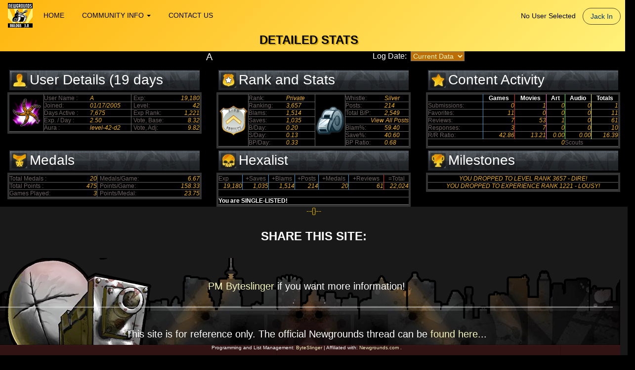

--- FILE ---
content_type: text/html; charset=UTF-8
request_url: https://wkrconcepts.com/nglogs/index.php?id=stats&acctid=a2241554
body_size: 7116
content:

	
<!DOCTYPE HTML PUBLIC "-//W3C//DTD HTML 4.01 Transitional//EN">
<html><head>
<script type="text/javascript" src="js/jquery.min.js"></script>
<script type="text/javascript" src="js/jquery.validate.js"></script>
<script type="text/javascript" src="js/jquery-ui.js"></script>
<script type="text/javascript" src="js/bootstrap.min.js"></script>
<script type="text/javascript" src="js/footer.js"></script>

 

<Title>NG Logs 3.0 - Newgrounds Stats Management</Title>
<meta charset="utf-8">
<META name="charset" content="ISO-8859-1">
<META name="language" content="english, EN, englisch">
<meta property="og:locale" content="en_US" />
<meta property="og:type" content="website" />
<meta property="og:title" content="NG Logs 3.0 - Newgrounds Stats Management" />
<meta property="og:url" content="https://www.wkrconcepts.com/nglogs" />
<meta property="og:image" content="https://www.wkrconcepts.com/nglogs/images/fixthis_info.jpg" />
<meta property="og:description" content="Newgrounds Stats Management" />
<meta name="twitter:card" content="summary"/>
<meta name="twitter:description" content="Newgrounds Stats Management"/>
<meta name="twitter:title" content="NG Logs 3.0 - Newgrounds Stats Management"/>
<meta name="twitter:domain" content="wkrconcepts"/>
<META name="email" content="info[at]wkrconcepts[dot]com">
<META name="author" content="WKR Concepts">
<META name="publisher" content="WKR Concepts">
<META name="rating" content="General">
<META name="expires" content="never">
<META name="distribution" content="Global">
<META name="robots" content="INDEX,FOLLOW">
<META name="revisit-after" content="7 Days">
<META name="copyright" content="Copyright 2026, WKR Concepts. - All Rights Reserved">
<META name="description" content="Newgrounds Stats Management">
<meta name="keywords" CONTENT="Newgrounds Stats Management"> 

<meta name="viewport" content="width=device-width, initial-scale=1">

<link href="css/bootstrap.min.css" rel="stylesheet" type="text/css">
<link href="css/jquery-ui.css" rel="stylesheet" type="text/css">

<link href="css/standard.css"      rel="stylesheet" type="text/css">
<link href="css/ngdetails.css"     rel="stylesheet" type="text/css">
<link href="css/ngstats.css"       rel="stylesheet" type="text/css">
<link href="css/ngx.css"           rel="stylesheet" type="text/css">
<link href="css/icondev.css"       rel="stylesheet" type="text/css">
<link rel="SHORTCUT ICON" href="https://www.wkrconcepts.com/nglogs/favicon.ico"/>
<script type="text/javascript">
 	var bRunPoll = false;
	var bPollReady = true;
</script>

<script type="text/javascript" src="js/common.js"></script>


<script type="text/javascript">var switchTo5x=true;</script>
<script type="text/javascript" src="https://w.sharethis.com/button/buttons.js"></script>
<script type="text/javascript">stLight.options({publisher: "8e908c83-e07d-4ba9-85f4-068413737449", doNotHash: false, doNotCopy: false, hashAddressBar: false});</script>
<style>
@media (min-width: 979px) {
  ul.nav li.dropdown:hover > ul.dropdown-menu {
    display: block;
  }
}
</style>
</head> 
<body>
<div class="container-fluid">

<!-- start header -->
<div id="pac_cursor"><div id="pac_body"></div><div class="pac_eye"></div><div class="pac_mouth"></div></div>
<div class="row" id="header_container">
  <div>
               <style>
 .shift_row_up {
 margin-top:-20px;
 border-top: 0px;
 padding-top: 0px;
 margin-bottom: 10px;
 overflow: hidden;
 	 
 }
 
 .grey_border {
 
 	/*border-style:solid; 
	border-width:3px;
	border-color:#999999; */	
	border-spacing:inherit;
	padding:1px !important;	
	width: 100%;
	line-height:24px !important;
	margin:0 !important;

 }

 .red_border {
/* 	border-style:solid;
	border-width:3px;
	border-color:#ff0000;  */
	border-spacing:inherit;
	padding-left:15px !important;
	padding-top:0px !important;
	padding-bottom:0px !important;
	padding-right:15px !important;
	
	margin-bottom:0px !important;
	min-height: 0 !important;
} 

 .blue_border {
/* 	border-style:solid;
	border-width:3px;
	border-color:#0000ff; */
	border-spacing:inherit;
	padding:1px !important;

	margin-left:15px;
} 

 .green_border {
/* 	border-style:solid;
	border-width:3px;
	border-color:#00ff00; */
	border-spacing:inherit;
	padding:1px !important;
	overflow:hidden;
} 

 
 </style>
 <!-- 001  -->
    <div>
<!-- 002  -->	
        <div class="header-ngx navbar-xs red_border">
<!-- 003  -->		
            <nav class="navbar navbar-default navigation-clean-search">
<!-- 004  -->			
                <div>
<!-- 005  -->				
                    <div class="navbar-header blue_border">
<!-- 006  -->					
					<a href="index.php?id=home"><img  src="img\ngstats3_small.png"  height="50" width="50" border="0" align="left" /></a>
                    <button class="navbar-toggle collapsed" data-toggle="collapse" data-target="#navcol-1">
					   <span class="sr-only">Toggle navigation</span>
					   <span class="icon-bar"></span>
					   <span class="icon-bar"></span>
					   <span class="icon-bar"></span>
					</button>
                    </div> <!-- 006  -->
					
                    <div class="collapse navbar-collapse  green_border" id="navcol-1">
<!-- 007  -->					
                        <ul class="nav navbar-nav">

						   							
							<li><a href="index.php?id=home " class="link_hover "> <span class="link_hover">HOME</span></a></li>
							
									
									<li class="dropdown"><a class="dropdown-toggle" data-toggle="dropdown" aria-expanded="false" href="#">COMMUNITY INFO <span class="caret"></span></a>
										<ul class="dropdown-menu" role="menu">
										
										<li><a href="index.php?id=notice">Important Notice</a></li><li><a href="index.php?id=pgfaq">Portal Guard FAQ</a></li><li><a href="index.php?id=upgrades">What's New</a></li><li><a href="index.php?id=recent">Recent Logs</a></li><li><a href="index.php?id=lists">Lists</a></li><li><a href="index.php?id=users">All Users</a></li><li><a href="index.php?id=uotd">Past UOTD</a></li><li><a href="index.php?id=sys_lpd60">Log Counts (60 days)</a></li><li><a href="index.php?id=sys_lpm">Log Counts By Month</a></li><li><a href="index.php?id=bugs">Open Issues / Bug List</a></li>								
											
										</ul>
									</li>
		
															
							<li><a href="index.php?id=contact " class="link_hover "> <span class="link_hover">CONTACT US</span></a></li>
													
							
                        </ul>
                        <p class="navbar-text navbar-right hidden-xs">
												
						<a class="navbar-link login" href="index.php?id=login">No User Selected</a> <a class="btn btn-default action-button" role="button" href="index.php?id=login">Jack In</a>&nbsp;&nbsp;
						
												
						</p>
                    </div> <!-- 005  -->
                </div><!-- 004  -->
            </nav>
		<div><!-- 003  -->
 	  <div class="row hidden-lg hidden-md hidden-sm">
	  	<div class="col-xs-12">
												
						<a class="navbar-link navbar-text my_inv_text login" href="index.php?id=login"><span class="my_inv_text">No User Selected</span></a> <a class="btn btn-default action-button" role="button" href="index.php?id=login">Jack In</a>&nbsp;&nbsp;
						
								
		</div>
	  </div>
      <div class='row shift_row_up grey_border'>
        <div class="col-xs-12  hidden-sm hidden-md hidden-lg">
          <p align='center'> <span class='my_inv_text my_size_lg goldshadow'> <b>DETAILED STATS</b> </span> </p>
        </div>
        <div class="col-sm-12  hidden-xs hidden-md hidden-lg">
          <p align='center'> <span class='my_inv_text my_size_lg goldshadow'> <b>DETAILED STATS</b> </span> </p>
        </div>
        <div class="col-md-12  hidden-xs hidden-sm hidden-lg">
          <p align='center'> <span class='my_inv_text my_size_xl goldshadow'> <b>DETAILED STATS</b> </span> </p>
        </div>
        <div class="col-lg-12  hidden-xs hidden-sm hidden-md">
          <p align='center'> <span class='my_inv_text my_size_xl goldshadow'> <b>DETAILED STATS</b> </span> </p>
        </div>
      </div>
  

  </div> <!-- 002  -->

</div> <!-- 001  -->



  </div>
</div>
<!-- 1x -->
<!-- end header - container will be closed by footer -->
 
	
<!-- start body -->
   <div class="row" id="mainbody">
	 <div class="col-xs-12">
		

	<div class="row">
		<form  name="frmListInfo" target="_self" action="index.php?id=stats&acctid=a2241554"	method="post">		
			
			<div class="hidden-xs hidden-sm col-md-2 col-lg-2">
			</div>
			
			<div class="col-xs-12 col-sm-6 col-md-4 col-lg-4">
			<p align="center">
			   <span class="my_std_text my_size_lg min-view" viewmode="1">
				A			   </span>
			   </p>
			</div>   
		
			<div class="col-xs-12 col-sm-6 col-md-4 col-lg-4">
			<p align="center">
			<table align='center' border="0" cellspacing="0" cellpadding="0">
			  <tr>
				<td>
				<span class="my_std_text my_size_md">Log Date:&nbsp;&nbsp;</span>
				</td>
				<td>
				<select name="selMonth" class="dropdowntext" id="selMonth">
				  <option value="curr">Current Data</option>
				  <option value='20260103' >Jan 3, 2026</option>
<option value='20251231' >Dec 31, 2025</option>
<option value='20251208' >Dec 8, 2025</option>
<option value='20251130' >Nov 30, 2025</option>
<option value='20251112' >Nov 12, 2025</option>
<option value='20251105' >Nov 5, 2025</option>
<option value='20251031' >Oct 31, 2025</option>
<option value='20251012' >Oct 12, 2025</option>
<option value='20251011' >Oct 11, 2025</option>
<option value='20250930' >Sep 30, 2025</option>
<option value='20250906' >Sep 6, 2025</option>
<option value='20250831' >Aug 31, 2025</option>
<option value='20250815' >Aug 15, 2025</option>
<option value='20250803' >Aug 3, 2025</option>
<option value='20250801' >Aug 1, 2025</option>
<option value='20250731' >Jul 31, 2025</option>
<option value='20250724' >Jul 24, 2025</option>
<option value='20250707' >Jul 7, 2025</option>
<option value='20250703' >Jul 3, 2025</option>
<option value='20250630' >Jun 30, 2025</option>
<option value='20250627' >Jun 27, 2025</option>
<option value='20250625' >Jun 25, 2025</option>
<option value='20250617' >Jun 17, 2025</option>
<option value='20250613' >Jun 13, 2025</option>
<option value='20250608' >Jun 8, 2025</option>
<option value='20250531' >May 31, 2025</option>
<option value='20250519' >May 19, 2025</option>
<option value='20250505' >May 5, 2025</option>
<option value='20250430' >Apr 30, 2025</option>
<option value='20250407' >Apr 7, 2025</option>
<option value='20250406' >Apr 6, 2025</option>
<option value='20250405' >Apr 5, 2025</option>
<option value='20250404' >Apr 4, 2025</option>
<option value='20250331' >Mar 31, 2025</option>
<option value='20250305' >Mar 5, 2025</option>
<option value='20250304' >Mar 4, 2025</option>
<option value='20250228' >Feb 28, 2025</option>
<option value='20250222' >Feb 22, 2025</option>
<option value='20250210' >Feb 10, 2025</option>
<option value='20250201' >Feb 1, 2025</option>
<option value='20250131' >Jan 31, 2025</option>
<option value='20241231' >Dec 31, 2024</option>
<option value='20241130' >Nov 30, 2024</option>
<option value='20241102' >Nov 2, 2024</option>
<option value='20241031' >Oct 31, 2024</option>
<option value='20241029' >Oct 29, 2024</option>
<option value='20241020' >Oct 20, 2024</option>
<option value='20240930' >Sep 30, 2024</option>
<option value='20240904' >Sep 4, 2024</option>
<option value='20240903' >Sep 3, 2024</option>
<option value='20240831' >Aug 31, 2024</option>
<option value='20240828' >Aug 28, 2024</option>
<option value='20240819' >Aug 19, 2024</option>
<option value='20240809' >Aug 9, 2024</option>
<option value='20240806' >Aug 6, 2024</option>
<option value='20240731' >Jul 31, 2024</option>
<option value='20240728' >Jul 28, 2024</option>
<option value='20240720' >Jul 20, 2024</option>
<option value='20240719' >Jul 19, 2024</option>
<option value='20240714' >Jul 14, 2024</option>
<option value='20240713' >Jul 13, 2024</option>
<option value='20240712' >Jul 12, 2024</option>
<option value='20240711' >Jul 11, 2024</option>
<option value='20240630' >Jun 30, 2024</option>
<option value='20240627' >Jun 27, 2024</option>
<option value='20240626' >Jun 26, 2024</option>
<option value='20240621' >Jun 21, 2024</option>
<option value='20240616' >Jun 16, 2024</option>
<option value='20240615' >Jun 15, 2024</option>
<option value='20240614' >Jun 14, 2024</option>
<option value='20240612' >Jun 12, 2024</option>
<option value='20240608' >Jun 8, 2024</option>
<option value='20240531' >May 31, 2024</option>
<option value='20240509' >May 9, 2024</option>
<option value='20240508' >May 8, 2024</option>
<option value='20240502' >May 2, 2024</option>
<option value='20240430' >Apr 30, 2024</option>
<option value='20240426' >Apr 26, 2024</option>
<option value='20240424' >Apr 24, 2024</option>
<option value='20240411' >Apr 11, 2024</option>
<option value='20240331' >Mar 31, 2024</option>
<option value='20240330' >Mar 30, 2024</option>
<option value='20240328' >Mar 28, 2024</option>
<option value='20240323' >Mar 23, 2024</option>
<option value='20240314' >Mar 14, 2024</option>
<option value='20240229' >Feb 29, 2024</option>
<option value='20240223' >Feb 23, 2024</option>
<option value='20240131' >Jan 31, 2024</option>
<option value='20240114' >Jan 14, 2024</option>
<option value='20240113' >Jan 13, 2024</option>
<option value='20240107' >Jan 7, 2024</option>
<option value='20231231' >Dec 31, 2023</option>
<option value='20231130' >Nov 30, 2023</option>
<option value='20231125' >Nov 25, 2023</option>
<option value='20231031' >Oct 31, 2023</option>
<option value='20231030' >Oct 30, 2023</option>
<option value='20231020' >Oct 20, 2023</option>
<option value='20230930' >Sep 30, 2023</option>
<option value='20230926' >Sep 26, 2023</option>
<option value='20230831' >Aug 31, 2023</option>
<option value='20230731' >Jul 31, 2023</option>
<option value='20230725' >Jul 25, 2023</option>
<option value='20230630' >Jun 30, 2023</option>
<option value='20230613' >Jun 13, 2023</option>
<option value='20230608' >Jun 8, 2023</option>
<option value='20230531' >May 31, 2023</option>
<option value='20230512' >May 12, 2023</option>
<option value='20230508' >May 8, 2023</option>
<option value='20230430' >Apr 30, 2023</option>
<option value='20230331' >Mar 31, 2023</option>
<option value='20230310' >Mar 10, 2023</option>
<option value='20230228' >Feb 28, 2023</option>
<option value='20230221' >Feb 21, 2023</option>
<option value='20230131' >Jan 31, 2023</option>
<option value='20230108' >Jan 8, 2023</option>
<option value='20221231' >Dec 31, 2022</option>
<option value='20221130' >Nov 30, 2022</option>
<option value='20221031' >Oct 31, 2022</option>
<option value='20220930' >Sep 30, 2022</option>
<option value='20220831' >Aug 31, 2022</option>
<option value='20220731' >Jul 31, 2022</option>
<option value='20220725' >Jul 25, 2022</option>
<option value='20220722' >Jul 22, 2022</option>
<option value='20220630' >Jun 30, 2022</option>
<option value='20220618' >Jun 18, 2022</option>
<option value='20220531' >May 31, 2022</option>
<option value='20220430' >Apr 30, 2022</option>
<option value='20220331' >Mar 31, 2022</option>
<option value='20220228' >Feb 28, 2022</option>
<option value='20220131' >Jan 31, 2022</option>
<option value='20211231' >Dec 31, 2021</option>
<option value='20211130' >Nov 30, 2021</option>
<option value='20211127' >Nov 27, 2021</option>
<option value='20211126' >Nov 26, 2021</option>
<option value='20211109' >Nov 9, 2021</option>
<option value='20211031' >Oct 31, 2021</option>
<option value='20210930' >Sep 30, 2021</option>
<option value='20210912' >Sep 12, 2021</option>
<option value='20210831' >Aug 31, 2021</option>
<option value='20210731' >Jul 31, 2021</option>
<option value='20210630' >Jun 30, 2021</option>
<option value='20210531' >May 31, 2021</option>
<option value='20210430' >Apr 30, 2021</option>
<option value='20210331' >Mar 31, 2021</option>
<option value='20210228' >Feb 28, 2021</option>
<option value='20210131' >Jan 31, 2021</option>
<option value='20201231' >Dec 31, 2020</option>
<option value='20201130' >Nov 30, 2020</option>
<option value='20201113' >Nov 13, 2020</option>
<option value='20201031' >Oct 31, 2020</option>
<option value='20201001' >Oct 1, 2020</option>
<option value='20200930' >Sep 30, 2020</option>
<option value='20200831' >Aug 31, 2020</option>
<option value='20200825' >Aug 25, 2020</option>
<option value='20200809' >Aug 9, 2020</option>
<option value='20200731' >Jul 31, 2020</option>
<option value='20200711' >Jul 11, 2020</option>
<option value='20200630' >Jun 30, 2020</option>
<option value='20200629' >Jun 29, 2020</option>
<option value='20200531' >May 31, 2020</option>
<option value='20200430' >Apr 30, 2020</option>
<option value='20200331' >Mar 31, 2020</option>
<option value='20200328' >Mar 28, 2020</option>
<option value='20200308' >Mar 8, 2020</option>
<option value='20200305' >Mar 5, 2020</option>
<option value='20200304' >Mar 4, 2020</option>
<option value='20200229' >Feb 29, 2020</option>
<option value='20200228' >Feb 28, 2020</option>
<option value='20200224' >Feb 24, 2020</option>
<option value='20200218' >Feb 18, 2020</option>
<option value='20200217' >Feb 17, 2020</option>
<option value='20200202' >Feb 2, 2020</option>
<option value='20200131' >Jan 31, 2020</option>
<option value='20191231' >Dec 31, 2019</option>
<option value='20191225' >Dec 25, 2019</option>
<option value='20191130' >Nov 30, 2019</option>
<option value='20191031' >Oct 31, 2019</option>
<option value='20190930' >Sep 30, 2019</option>
<option value='20190925' >Sep 25, 2019</option>
<option value='20190924' >Sep 24, 2019</option>
<option value='20190831' >Aug 31, 2019</option>
<option value='20190828' >Aug 28, 2019</option>
<option value='20190731' >Jul 31, 2019</option>
<option value='20190709' >Jul 9, 2019</option>
<option value='20190706' >Jul 6, 2019</option>
<option value='20190630' >Jun 30, 2019</option>
<option value='20190531' >May 31, 2019</option>
<option value='20190514' >May 14, 2019</option>
<option value='20190430' >Apr 30, 2019</option>
<option value='20190331' >Mar 31, 2019</option>
<option value='20190228' >Feb 28, 2019</option>
<option value='20190227' >Feb 27, 2019</option>
<option value='20190131' >Jan 31, 2019</option>
<option value='20190127' >Jan 27, 2019</option>
<option value='20190123' >Jan 23, 2019</option>
<option value='20190121' >Jan 21, 2019</option>
<option value='20190108' >Jan 8, 2019</option>
<option value='20190105' >Jan 5, 2019</option>
<option value='20181230' >Dec 30, 2018</option>
<option value='20181129' >Nov 29, 2018</option>
<option value='20181030' >Oct 30, 2018</option>
<option value='20180930' >Sep 30, 2018</option>
<option value='20180831' >Aug 31, 2018</option>
<option value='20180823' >Aug 23, 2018</option>
<option value='20180731' >Jul 31, 2018</option>
<option value='20180630' >Jun 30, 2018</option>
<option value='20180628' >Jun 28, 2018</option>
<option value='20180531' >May 31, 2018</option>
<option value='20180430' >Apr 30, 2018</option>
<option value='20180331' >Mar 31, 2018</option>
<option value='20180228' >Feb 28, 2018</option>
<option value='20180130' >Jan 30, 2018</option>
<option value='20171231' >Dec 31, 2017</option>
<option value='20171130' >Nov 30, 2017</option>
<option value='20171031' >Oct 31, 2017</option>
<option value='20170930' >Sep 30, 2017</option>
<option value='20170831' >Aug 31, 2017</option>
<option value='20170731' >Jul 31, 2017</option>
<option value='20170630' >Jun 30, 2017</option>
<option value='20170531' >May 31, 2017</option>
<option value='20170430' >Apr 30, 2017</option>
<option value='20170331' >Mar 31, 2017</option>
<option value='20170228' >Feb 28, 2017</option>
<option value='20170131' >Jan 31, 2017</option>
<option value='20140118' >Jan 18, 2014</option>
<option value='20101015' >Oct 15, 2010</option>
<option value='20081221' >Dec 21, 2008</option>
<option value='20081214' >Dec 14, 2008</option>
<option value='20080729' >Jul 29, 2008</option>
<option value='20080512' >May 12, 2008</option>
<option value='20080507' >May 7, 2008</option>
<option value='20071020' >Oct 20, 2007</option>
<option value='20071019' >Oct 19, 2007</option>
<option value='20071017' >Oct 17, 2007</option>
<option value='20071010' >Oct 10, 2007</option>
<option value='20070929' >Sep 29, 2007</option>
<option value='20070926' >Sep 26, 2007</option>
<option value='20070922' >Sep 22, 2007</option>
<option value='20070811' >Aug 11, 2007</option>
<option value='20070809' >Aug 9, 2007</option>
<option value='20070726' >Jul 26, 2007</option>
<option value='20070422' >Apr 22, 2007</option>
<option value='20070415' >Apr 15, 2007</option>
<option value='20061230' >Dec 30, 2006</option>
<option value='20061003' >Oct 3, 2006</option>
<option value='20060928' >Sep 28, 2006</option>
				</select>
				</td>
			  </tr>
			</table>
			</p>
			</div>
			<!--
			<div class="col-xs-12 col-sm-4 col-md-3 col-lg-2">
			<p align="center">
				<input name="btnShowIt" type="submit" class="dropdowntext" id="btnShowIt" value="Show Stats">
			</p>	
			</div>
			-->
			<div class="hidden-xs hidden-sm col-md-2 col-lg-2">
			</div>
		</form>	
	</div>

	
	<div class="row">
		<div class="col-xs-12 col-sm-12 col-md-12 col-lg-12">
		</div>
	</div>	
	<div class='row'>
		<div class="col-xs-12 col-sm-12 col-md-12 col-lg-12">

<div class="row">
 <div class="col-xs-12  hidden-sm hidden-md hidden-lg">
  <table width="100%" border="0" align="center" cellpadding="3" cellspacing="0"  bgcolor="#000000"  id="block1A">
    <tr>
      <td><table width="100%" border="0" align="center" cellpadding="0" cellspacing="0" class="blocklayout">
          <tr>
            <td  align="left" valign="middle" class="blocktitle" height='41'><div class='podtop'>
                <div> </div><h3 class="icon_user">User Details  (19 days elapsed)</h3>
            </div></td>
          </tr>
        </table></td>
    </tr>
    <tr>
      <td>
	  
	  
	  <div class="podframe">
	  <table width="100%"  align="center" cellpadding="4" cellspacing="0"  class="blocklayout block_lines" >
          <tr class="block_lines">
            <td colspan='2' align="center" valign="top" class="celldata"   bgcolor="#000000">
			<div class="level-cgy-base  level-cgy-d2"><div class="level-icon-base level-icon-42">&nbsp;</div></div>			</td>
          </tr> 

        <tr class="block_lines">
            <td class="cellsubtitle lc_grid">User Name : </td>
            <td class="celldata celltextright ">A</td>
		</tr>
          <tr class="block_lines">
            <td class="cellsubtitle lc_grid">Joined:</td>
            <td class="celldata celltextright ">01/17/2005</td>
		</tr>
		<tr class="block_lines">
            <td class="cellsubtitle">Aura:</td>
            <td class="celldata celltextright ">level-42-d2</td>
         </tr>
		<tr class="block_lines">
            <td class="cellsubtitle">Level:</td>
            <td class="celldata celltextright" >42</td>
         </tr>		
          <tr class="block_lines">
            <td class="cellsubtitle lc_grid">Days Active : </td>
            <td class="celldata  celltextright ">7,675</td>
		</tr>		
		
		<tr class="block_lines">	
            <td class="cellsubtitle">Exp:</td>
            <td class="celldata celltextright">19,180</td>
        </tr>

          <tr class="block_lines">
            <td class="cellsubtitle lc_grid">Exp. / Day : </td>
            <td class="celldata celltextright ">2.50</td>
		</tr>
		
		

		<tr class="block_lines">	
            <td class="cellsubtitle">Exp Rank: </td>
            <td class="celldata celltextright "> (+3) 1,221</td>
          </tr>

		<tr class="block_lines">
            <td class="cellsubtitle">Base Voting Power: </td>
            <td class="celldata celltextright ">8.32</td>
            </tr>
		<tr class="block_lines">
            <td class="cellsubtitle">Adjusted Voting Power: </td>
            <td class="celldata celltextright ">9.82</td>
            </tr>
			
			
      </table>
	  </div>	  </td>
    </tr>
  </table>
</div>


<!--                                                                                                         -->
 <div class="hidden-xs visible-sm visible-md visible-lg col-sm-12 col-md-6 col-lg-4">
  <table width="100%" border="0" align="center" cellpadding="3" cellspacing="0"  bgcolor="#000000"  id="block1">
    <tr>
      <td><table width="100%" border="0" align="center" cellpadding="0" cellspacing="0" class="blocklayout">
          <tr>
            <td  align="left" valign="middle" class="blocktitle" height='41'><div class='podtop'>
                <div> </div><h3 class="icon_user">User Details  (19 days elapsed)</h3>
            </div></td>
          </tr>
        </table></td>
    </tr>
    <tr>
      <td>
	  
	  <div class="podframe">
	  <table width="100%"  align="center" cellpadding="4" cellspacing="0"  class="blocklayout block_lines" >
          <tr class="block_lines">
            <td width="18%" rowspan="5" align="center" valign="center" class="celldata"   bgcolor="#000000">
				<div class="level-cgy-base  level-cgy-d2"><div class="level-icon-base level-icon-42">&nbsp;</div></div>			
			
				
			</td>
            <td class="cellsubtitle lc_grid">User Name : </td>
            <td class="celldata">A</td>
            <td class="celldata lc_grid">&nbsp;</td>
            <td class="cellsubtitle">Exp:</td>
            <td class="celldata celltextright " data-title="No change in Experience Points">19,180</td>
            </tr>
          <tr class="block_lines">
            <td class="cellsubtitle lc_grid">Joined:</td>
            <td class="celldata">01/17/2005</td>
            <td class="celldata lc_grid">&nbsp;</td>
            <td class="cellsubtitle">Level:</td>
            <td class="celldata celltextright "data-title="No change in Level">42</td>
            </tr>
          <tr class="block_lines">
            <td class="cellsubtitle lc_grid">Days Active : </td>
            <td class="celldata ">7,675</td>
            <td class="celldata lc_grid">&nbsp;</td>
            <td class="cellsubtitle">Exp Rank: </td>
            <td class="celldata celltextright " data-title="+3 Experience Rank">1,221</td>
            </tr>
          <tr class="block_lines">
            <td class="cellsubtitle lc_grid">Exp. / Day : </td>
            <td class="celldata">2.50</td>
            <td class="celldata lc_grid">&nbsp;</td>
            <td class="cellsubtitle">Vote, Base: </td>
            <td class="celldata celltextright " data-title="No change in Voting Power">8.32</td>
            </tr>
          <tr class="block_lines">
            <td class="cellsubtitle lc_grid">Aura : </td>
            <td class="celldata">level-42-d2</td>
            <td class="celldata lc_grid">&nbsp;</td>
            <td class="cellsubtitle">Vote, Adj: </td>
            <td class="celldata celltextright ">9.82</td>
            </tr>
			
      </table>
	  </div>	  </td>
    </tr>
  </table>
</div>

<!--   MOBILE PHONE FORMAT - SINGLE WIDTH                                                                                                      -->

 <div class="col-xs-12 visible-xs hidden-sm hidden-md hidden-lg">
  <table width="100%" border="0" align="center" cellpadding="3" cellspacing="0"  bgcolor="#000000"  id="block2">
    <tr>
      <td><table width="100%" border="0" align="center" cellpadding="0" cellspacing="0" class="blocklayout">
          <tr>
            <td  align="left" valign="middle" class="blocktitle" height='41'><div class='podtop'>
                <div> </div><h3 class="icon_rank">Rank and Stats</h3>
            </div></td>
          </tr>
        </table></td>
    </tr>
    <tr>
      <td>
	  
	  <div class="podframe">
	  <table width="100%"  align="center" cellpadding="4" cellspacing="0"  class="blocklayout block_lines" >
          <tr class="block_lines">
            <td  align='center' class="celldata" width='50%' bgcolor="#000000">
				<div class="stat-icon"><span class="blam-protect-level-10"></span></div>			</td>
            <td align='center' class="lc_grid" width='50%'  bgcolor="#000000">
				<div class="stat-icon"><span class="whistle-level-4"></span></div>			
			</td>
		</tr>	
		 <tr class="block_lines">
            <td class="cellsubtitle">Rank:</td>
            <td class="celldata celltextright ">Private</td>
		</tr>
		<tr class="block_lines">
            <td class="cellsubtitle">Ranking:</td>
            <td class="celldata celltextright "> (+2) 3,657</td>
		</tr>
		<tr class="block_lines">
            <td class="cellsubtitle">Blams:</td>
            <td class="celldata celltextright ">1,514</td>
		</tr>
		<tr class="block_lines">
            <td class="cellsubtitle">Blams/Day:</td>
            <td class="celldata celltextright ">0.20</td>
		</tr>

		<tr class="block_lines">
            <td class="cellsubtitle">Saves:</td>
            <td class="celldata celltextright ">1,035</td>
		</tr>
		<tr class="block_lines">
            <td class="cellsubtitle">Saves/Day:</td>
            <td class="celldata celltextright ">0.13</td>
		</tr>
		
		<tr class="block_lines">
            <td class="cellsubtitle">Total B/P: </td>
            <td class="celldata celltextright ">2,549</td>
		</tr>	
		<tr class="block_lines">
            <td class="cellsubtitle">Avg B/P Per Day: </td>
            <td class="celldata celltextright ">0.33</td>
		</tr>	
		<tr class="block_lines">
            <td class="cellsubtitle">B/P Ratio: </td>
            <td class="celldata celltextright ">0.68</td>
		</tr>	

		<tr class="block_lines">
            <td class="cellsubtitle">Whistle:</td>
            <td class="celldata celltextright ">Silver</td>
        </tr>
        <tr class="block_lines">
            <td class="cellsubtitle">Posts:</td>
            <td class="celldata celltextright ">214</td>
        </tr>
        <tr class="block_lines">
            <td class="cellsubtitle">Post Link:</td>
            <td class="celldata celltextright "><a href="https://www.newgrounds.com/bbs/search/author/A" target="_blank"><span class="celldata">View All Posts</span></a></td>
        </tr>


      </table>
	  </div>	  </td>
    </tr>
  </table>
</div>



 <div class="hidden-xs visible-sm visible-md visible-lg col-sm-12 col-md-6 col-lg-4">
  <table width="100%" border="0" align="center" cellpadding="3" cellspacing="0"  bgcolor="#000000"  id="block2">
    <tr>
      <td><table width="100%" border="0" align="center" cellpadding="0" cellspacing="0" class="blocklayout">
          <tr>
            <td  align="left" valign="middle" class="blocktitle" height='41'><div class='podtop'>
                <div> </div><h3 class="icon_rank">Rank and Stats</h3>
            </div></td>
          </tr>
        </table></td>
    </tr>
    <tr>
      <td>
	  
	  <div class="podframe">
	  <table width="100%"  align="center" cellpadding="4" cellspacing="0"  class="blocklayout block_lines" >
          <tr class="block_lines">
            <td width="59" rowspan="7" class="celldata"  bgcolor="#000000"  valign="center">
				<div class="stat-icon"><span class="blam-protect-level-10"></span></div>			</td>
            <td class="cellsubtitle lc_grid">Rank:</td>
            <td class="celldata">Private</td>
            <td width="59" rowspan="7" class="lc_grid"  bgcolor="#000000" valign="center">
				<div class="stat-icon"><span class="whistle-level-4"></span></div>		
			
			</td>
            <td class="cellsubtitle lc_grid">Whistle:</td>
            <td class="celldata">Silver</td>
            </tr>
          <tr class="block_lines">
            <td class="cellsubtitle lc_grid">Ranking:</td>
            <td class="celldata" data-title="+2 Level Rank">3,657</td>
            <td class="cellsubtitle lc_grid">Posts:</td>
            <td class="celldata" data-title="No change in Posts">214</td>
            </tr>
          <tr class="block_lines">
            <td class="cellsubtitle lc_grid">Blams:</td>
            <td class="celldata" data-title="No change in Blams">1,514</td>
            <td class="cellsubtitle lc_grid">Total B/P: </td>
            <td class="celldata" data-title="No change in Total B/P Points">2,549</td>
            </tr>
          <tr class="block_lines">
            <td class="cellsubtitle lc_grid">Saves:</td>
            <td class="celldata" data-title="No change in Saves">1,035</td>
            <td class="celldata lc_grid celltextright" colspan="2" ><a href="https://www.newgrounds.com/bbs/search/author/A" target="_blank"><span class="celldata">View All Posts</span></a></td>
            </tr>
			
	     <tr class="block_lines">
            <td class="cellsubtitle lc_grid">B/Day:</td>
            <td class="celldata">0.20</td>
            <td class="cellsubtitle lc_grid">Blam%: </td>
            <td class="celldata">59.40</td>
          </tr>		
			
	     <tr class="block_lines">
            <td class="cellsubtitle lc_grid">S/Day:</td>
            <td class="celldata">0.13</td>
            <td class="cellsubtitle lc_grid">Save%: </td>
            <td class="celldata">40.60</td>
          </tr>		

	     <tr class="block_lines">
            <td class="cellsubtitle lc_grid">BP/Day:</td>
            <td class="celldata">0.33</td>
            <td class="cellsubtitle lc_grid">BP Ratio: </td>
            <td class="celldata">0.68</td>
          </tr>		
			
			
      </table>
	  </div>	  </td>
    </tr>
  </table>
</div>
<!-- --------------------------------------------------------------------------------- -->
 <div class="hidden-xs visible-sm visible-md visible-lg col-sm-12 col-md-6 col-lg-4">
  <table width="100%" border="0" align="center" cellpadding="3" cellspacing="0"  bgcolor="#000000"  id="block3">
    <tr>
      <td><table width="100%" border="0" align="center" cellpadding="0" cellspacing="0" class="blocklayout">
          <tr>
            <td  align="left" valign="middle" class="blocktitle" height='41'>
			<div class='podtop'>
                <div> </div><h3 class='icon_content'>Content Activity</h3>
            </div></td>
          </tr>
        </table></td>
    </tr>
    <tr>
      <td>
	  
	  <div class="podframe">
	  <table width="100%"  align="center" cellpadding="4" cellspacing="0"  class="blocklayout block_lines" >
          <tr class="block_lines">
            <td>&nbsp;</td>
            <td class="celltitle celltextcentered lc_games">Games</td>
            <td class="celltitle celltextcentered lc_movies">Movies</td>
            <td class="celltitle celltextcentered lc_art">Art</td>
            <td class="celltitle celltextcentered lc_audio">Audio</td>
            <td class="celltitle celltextcentered lc_total">Totals</td>
          </tr>
          <tr class="block_lines">
            <td class="cellsubtitle">Submissions:</td>
            <td class="celldata celltextright lc_games"  data-title="No change in Game Submissions">0</td>
            <td class="celldata celltextright lc_movies" data-title="No change in Movie Submissions">1</td>
            <td class="celldata celltextright lc_art"    data-title="No change in Art Submissions">0</td>
            <td class="celldata celltextright lc_audio"  data-title="No change in Audio Submissions">0</td>
            <td class="celldata celltextright lc_total"  data-title="No change in Total Submissions">1</td>
          </tr>
         <tr class="block_lines">
            <td class="cellsubtitle">Favorites:</td>
            <td class="celldata celltextright lc_games"  data-title="No change in Game Favorites">11</td>
            <td class="celldata celltextright lc_movies" data-title="No change in Movie Favorites">0</td>
            <td class="celldata celltextright lc_art"    data-title="No change in Art Favorites">0</td>
            <td class="celldata celltextright lc_audio"  data-title="No change in Audio Favorites">0</td>
            <td class="celldata celltextright lc_total"  data-title="No change in Total Favorites">11</td>
          </tr>
          <tr class="block_lines">
            <td class="cellsubtitle">Reviews:</td>
            <td class="celldata celltextright lc_games"  data-title="No change in Game Reviews">7</td>
            <td class="celldata celltextright lc_movies" data-title="No change in Movie Reviews">53</td>
            <td class="celldata celltextright lc_art"    data-title="No change in Art Reviews">1</td>
            <td class="celldata celltextright lc_audio"  data-title="No change in Audio Reviews">0</td>
            <td class="celldata celltextright lc_total"  data-title="No change in Total Reviews">61</td>
          </tr>
          <tr class="block_lines">
            <td class="cellsubtitle">Responses:</td>
            <td class="celldata celltextright lc_games"  data-title="No change in Game Responses">3</td>
            <td class="celldata celltextright lc_movies" data-title="No change in Movie Responses">7</td>
            <td class="celldata celltextright lc_art"    data-title="No change in Art Responses">0</td>
            <td class="celldata celltextright lc_audio"  data-title="No change in Audio Responses">0</td>
            <td class="celldata celltextright lc_total"  data-title="No change in Total Responses">10</td>
          </tr>
          <tr class="block_lines">
            <td class="cellsubtitle">R/R Ratio: </td>
            <td class="celldata celltextright lc_games">42.86</td>
            <td class="celldata celltextright lc_movies">13.21</td>
            <td class="celldata celltextright lc_art">0.00</td>
            <td class="celldata celltextright lc_audio">0.00</td>
            <td class="celldata celltextright lc_total">16.39</td>
          </tr>
          <tr class="block_lines">
            <td colspan="3" class="celldata celltextright">&nbsp;</td>
            <td class="celldata celltextright">0</td>
            <td colspan="2" class="cellsubtitle">Scouts</td>
          </tr>
          
      </table>
	  </div>
	  </td>
    </tr>
  </table>
</div>

<!-- --------------------------------------------------------------------------------- -->
 <div class="col-xs-12 visible-xs hidden-sm hidden-md hidden-lg">
  <table width="100%" border="0" align="center" cellpadding="3" cellspacing="0"  bgcolor="#000000"  id="block3">
    <tr>
      <td><table width="100%" border="0" align="center" cellpadding="0" cellspacing="0" class="blocklayout">
          <tr>
            <td  align="left" valign="middle" class="blocktitle" height='41'>
			<div class='podtop'>
                <div> </div><h3 class='icon_content'>Content Activity</h3>
            </div></td>
          </tr>
        </table></td>
    </tr>
    <tr>
      <td>
	  
	  <div class="podframe">
	  <table width="100%"  align="center" cellpadding="4" cellspacing="0"  class="blocklayout block_lines" >
          <tr class="block_lines">
            <td colspan='2' class="celltextcentered bg_games">Games</td>
		  </tr>
          <tr class="block_lines">
            <td class="cellsubtitle">Submissions:</td>
            <td class="celldata celltextright">0</td>		
		  </tr>	
          <tr class="block_lines">
		    <td class="cellsubtitle">Favorites:</td>
            <td class="celldata celltextright">11</td>		  
		   </tr>	
		   <tr class="block_lines">	
            <td class="cellsubtitle">Reviews:</td>
            <td class="celldata celltextright">7</td>
		  </tr>	
          <tr class="block_lines">			
            <td class="cellsubtitle">Responses:</td>
            <td class="celldata celltextright">3</td>		  
		 </tr>	
          <tr class="block_lines">			
	        <td class="cellsubtitle">R/R Ratio: </td>
            <td class="celldata celltextright">42.86%</td>	  
		  </tr>
		  


          <tr class="block_lines">
		     <td  colspan='2' class="celltextcentered bg_movies">Movies</td> 
		 </tr>
		 
          <tr class="block_lines">
            <td class="cellsubtitle">Submissions:</td>
            <td class="celldata celltextright">1</td>		
		  </tr>	
          <tr class="block_lines">
		    <td class="cellsubtitle">Favorites:</td>
            <td class="celldata celltextright">0</td>		  
		   </tr>	
		   <tr class="block_lines">	
            <td class="cellsubtitle">Reviews:</td>
            <td class="celldata celltextright">53</td>
		  </tr>	
          <tr class="block_lines">			
            <td class="cellsubtitle">Responses:</td>
            <td class="celldata celltextright">7</td>		  
		 </tr>	
          <tr class="block_lines">			
	        <td class="cellsubtitle">R/R Ratio: </td>
            <td class="celldata celltextright">13.21%</td>	  
		  </tr>		 
		 
		 
		 
		 
		 
		 
		 
          <tr class="block_lines">
			 <td  colspan='2' class="celltextcentered bg_art">Art</td> 
		 </tr>
          <tr class="block_lines">
            <td class="cellsubtitle">Submissions:</td>
            <td class="celldata celltextright">0</td>		
		  </tr>	
          <tr class="block_lines">
		    <td class="cellsubtitle">Favorites:</td>
            <td class="celldata celltextright">0</td>		  
		   </tr>	
		   <tr class="block_lines">	
            <td class="cellsubtitle">Reviews:</td>
            <td class="celldata celltextright">1</td>
		  </tr>	
          <tr class="block_lines">			
            <td class="cellsubtitle">Responses:</td>
            <td class="celldata celltextright">0</td>		  
		 </tr>	
          <tr class="block_lines">			
	        <td class="cellsubtitle">R/R Ratio: </td>
            <td class="celldata celltextright">0.00%</td>	  
		  </tr>
          <tr class="block_lines">
            <td class="cellsubtitle">Scouts</td>
            <td class="celldata celltextright">0</td>
          </tr>
		 
		 
          <tr class="block_lines">
			 <td  colspan='2' class="celltextcentered bg_audio">Audio</td> 
		  </tr>
          <tr class="block_lines">
            <td class="cellsubtitle">Submissions:</td>
            <td class="celldata celltextright">0</td>		
		  </tr>	
          <tr class="block_lines">
		    <td class="cellsubtitle">Favorites:</td>
            <td class="celldata celltextright">0</td>		  
		   </tr>	
		   <tr class="block_lines">	
            <td class="cellsubtitle">Reviews:</td>
            <td class="celldata celltextright">0</td>
		  </tr>	
          <tr class="block_lines">			
            <td class="cellsubtitle">Responses:</td>
            <td class="celldata celltextright">0</td>		  
		 </tr>	
          <tr class="block_lines">			
	        <td class="cellsubtitle">R/R Ratio: </td>
            <td class="celldata celltextright">0.00%</td>	  
		  </tr>	  
		  
		  
		  
		  
		  
		  
		  
          <tr class="block_lines">
		    <td  colspan='2' class="celltextcentered bg_total">Totals</td>
          </tr>
          <tr class="block_lines">
            <td class="cellsubtitle">Submissions:</td>
            <td class="celldata celltextright">1</td>		
		  </tr>	
          <tr class="block_lines">
		    <td class="cellsubtitle">Favorites:</td>
            <td class="celldata celltextright">11</td>		  
		   </tr>	
		   <tr class="block_lines">	
            <td class="cellsubtitle">Reviews:</td>
            <td class="celldata celltextright">61</td>
		  </tr>	
          <tr class="block_lines">			
            <td class="cellsubtitle">Responses:</td>
            <td class="celldata celltextright">10</td>		  
		 </tr>	
          <tr class="block_lines">			
	        <td class="cellsubtitle">R/R Ratio: </td>
            <td class="celldata celltextright">16.39%</td>	  
		  </tr>	  
		  
		  
          
      </table>
	  </div>
	  </td>
    </tr>
  </table>
</div>

<!-- --------------------------------------------------------------------------------- -->

<!-- --------------------------------------------------------------------------------- -->

 <div class="col-xs-12 visible-xs hidden-sm hidden-md hidden-lg">

  <table width="100%" border="0" align="center" cellpadding="3" cellspacing="0"  bgcolor="#000000"  id="block4">
    <tr>
      <td><table width="100%" border="0" align="center" cellpadding="0" cellspacing="0" class="blocklayout">
          <tr>
            <td  align="left" valign="middle" class="blocktitle" height='41'><div class='podtop'>
                <div> </div><h3 class="icon_medals">Medals</h3>
            </div></td>
          </tr>
        </table></td>
    </tr>
    <tr>
      <td>
	  
	  <div class="podframe">
	  <table width="100%"  align="center" cellpadding="4" cellspacing="0"  class="blocklayout block_lines" >
          <tr class="block_lines">
            <td class="cellsubtitle">Total Medals : </td>
            <td class="celldata celltextright ">20</td>
		</tr>
		<tr class="block_lines">	
            <td class="cellsubtitle">Total Points : </td>
            <td class="celldata celltextright ">475</td>
		</tr>
		<tr class="block_lines">
            <td class="cellsubtitle">Games Played: </td>
            <td class="celldata celltextright ">3</td>
		</tr>
		<tr class="block_lines">
            <td class="cellsubtitle">Medals/Game:</td>
            <td class="celldata celltextright ">6.67</td>
          </tr>
          <tr class="block_lines">
            <td class="cellsubtitle">Points/Game:</td>
            <td class="celldata celltextright ">158.33</td>
          </tr>
          <tr class="block_lines">
            <td class="cellsubtitle">Points/Medal:</td>
            <td class="celldata celltextright ">23.75</td>
         </tr>
      </table>
	  </div>	  </td>
    </tr>
  </table>
</div>

 <div class="hidden-xs visible-sm visible-md visible-lg col-sm-12 col-md-6 col-lg-4">
  <table width="100%" border="0" align="center" cellpadding="3" cellspacing="0"  bgcolor="#000000"  id="block4">
    <tr>
      <td><table width="100%" border="0" align="center" cellpadding="0" cellspacing="0" class="blocklayout">
          <tr>
            <td  align="left" valign="middle" class="blocktitle" height='41'><div class='podtop'>
                <div> </div><h3 class="icon_medals">Medals</h3>
            </div></td>
          </tr>
        </table></td>
    </tr>
    <tr>
      <td>
	  
	  <div class="podframe">
	  <table width="100%"  align="center" cellpadding="4" cellspacing="0"  class="blocklayout block_lines" >
          <tr class="block_lines">
            <td class="cellsubtitle">Total Medals : </td>
            <td class="celldata celltextright " data-title="No change in Medals">20</td>
            <td class="lc_grid">&nbsp;</td>
            <td class="cellsubtitle">Medals/Game:</td>
            <td class="celldata celltextright ">6.67</td>
            </tr>
          <tr class="block_lines">
            <td class="cellsubtitle">Total Points : </td>
            <td class="celldata celltextright " data-title="No change in Medal Points">475</td>
            <td class="lc_grid">&nbsp;</td>
            <td class="cellsubtitle">Points/Game:</td>
            <td class="celldata celltextright " >158.33</td>
            </tr>
          <tr class="block_lines">
            <td class="cellsubtitle">Games Played: </td>
            <td class="celldata celltextright "  data-title="No change in Medal Games">3</td>
            <td class="lc_grid">&nbsp;</td>
            <td class="cellsubtitle">Points/Medal:</td>
            <td class="celldata celltextright " >23.75</td>
            </tr>
      </table>
	  </div>	  </td>
    </tr>
  </table>
</div>




 <div class="hidden-xs visible-sm visible-md visible-lg col-sm-12 col-md-6 col-lg-4">
  <table width="100%" border="0" align="center" cellpadding="3" cellspacing="0"  bgcolor="#000000"  id="block5">
    <tr>
      <td><table width="100%" border="0" align="center" cellpadding="0" cellspacing="0" class="blocklayout">
          <tr>
            <td  align="left" valign="middle" class="blocktitle" height='41'><div class='podtop'>
                <div> </div><h3 class="icon_hexalist">Hexalist</h3>
            </div></td>
          </tr>
        </table></td>
    </tr>
    <tr>
      <td>
	  
	  <div class="podframe">
	  <table width="100%"  align="center" cellpadding="4" cellspacing="0"  class="blocklayout block_lines" >
          <tr class="block_lines">
            <td class="cellsubtitle">Exp</td>
            <td class="cellsubtitle  celltextcentered lc_games">+Saves</td>
            <td class="cellsubtitle celltextcentered  lc_games">+Blams</td>
            <td class="cellsubtitle  celltextcentered lc_games">+Posts</td>
            <td class="cellsubtitle celltextcentered  lc_games">+Medals</td>
            <td class="cellsubtitle celltextcentered  lc_games">+Reviews</td>
            <td class="cellsubtitle  celltextcentered lc_movies">=Total</td>
            </tr>
          <tr class="block_lines">
            <td class="celldata celltextright" data-title="No change in Experience Points">19,180</td>
            <td class="celldata celltextright lc_games" data-title="No change in Saves">1,035</td>
            <td class="celldata celltextright lc_games" data-title="No change in Blams">1,514</td>
            <td class="celldata celltextright lc_games" data-title="No change in Posts">214</td>
            <td class="celldata celltextright lc_games" data-title="No change in Medals">20</td>
            <td class="celldata celltextright lc_games" data-title="No change in Total Reviews">61</td>
            <td class="celldata celltextright lc_movies" data-title="No change in Hexalist Points">22,024</td>
            </tr>
          <tr class="block_lines">
            <td colspan="7" class="celldata">&nbsp;</td>
            </tr>
          <tr class="block_lines">
            <td colspan="7" class="celltitle">You are SINGLE-LISTED!</td>
            </tr>
      </table>
	  </div>	  </td>
    </tr>
  </table>
</div>

 <div class="col-xs-12 visible-xs hidden-sm hidden-md hidden-lg ">
  <table width="100%" border="0" align="center" cellpadding="3" cellspacing="0"  bgcolor="#000000"  id="block5">
    <tr>
      <td><table width="100%" border="0" align="center" cellpadding="0" cellspacing="0" class="blocklayout">
          <tr>
            <td  align="left" valign="middle" class="blocktitle" height='41'><div class='podtop'>
                <div> </div><h3 class="icon_hexalist">Hexalist</h3>
            </div></td>
          </tr>
        </table></td>
    </tr>
    <tr>
      <td>
	  
	  <div class="podframe">
	  <table width="100%"  align="center" cellpadding="4" cellspacing="0"  class="blocklayout block_lines" >
          <tr class="block_lines">
            <td class="cellsubtitle">&nbsp;Experience</td>
            <td class="celldata celltextright">19,180</td>
		   </tr>	
          <tr class="block_lines">			
            <td class="cellsubtitle  celltextleft">&nbsp;+Saves</td>
            <td class="celldata celltextright">1,035</td>
			</tr>
          <tr class="block_lines">
            <td class="cellsubtitle celltextleft">&nbsp;+Blams</td>
            <td class="celldata celltextright">1,514</td>
			</tr>
          <tr class="block_lines">
            <td class="cellsubtitle  celltextleft">&nbsp;+Posts</td>
            <td class="celldata celltextright">214</td>
			</tr>
          <tr class="block_lines">
            <td class="cellsubtitle celltextleft">&nbsp;+Medals</td>
            <td class="celldata celltextright">20</td>
			</tr>
          <tr class="block_lines">
            <td class="cellsubtitle celltextleft">&nbsp;+Reviews</td>
            <td class="celldata celltextright">61</td>
			</tr>
          <tr class="block_lines">
            <td class="cellsubtitle  celltextleft">&nbsp;=Total</td>
            <td class="celldata celltextright"><b>22,024</b></td>
          </tr>
          <tr class="block_lines">
            <td colspan="2" align='center' class="celltitle">You are SINGLE-LISTED! </td>
           </tr>
      </table>
	  </div>	  </td>
    </tr>
  </table>
</div>



 <div class="col-xs-12 col-sm-12 col-md-6 col-lg-4">
  <table width="100%" border="0" align="center" cellpadding="3" cellspacing="0"  bgcolor="#000000"  id="block6">
    <tr>
      <td><table width="100%" border="0" align="center" cellpadding="0" cellspacing="0" class="blocklayout">
          <tr>
            <td  align="left" valign="middle" class="blocktitle" height='41'><div class='podtop'>
                <div> </div><h3 class="icon_milestones">Milestones</h3>
            </div></td>
          </tr>
        </table></td>
    </tr>
    <tr>
      <td>
	  
	  <div class="podframe">
	  <table width="100%"  align="center" cellpadding="4" cellspacing="0"  class="blocklayout block_lines" >
	  <tr class="block_lines"><td width="100%" align="center" class="celldata">YOU DROPPED TO LEVEL RANK 3657 - DIRE!</td></tr><tr class="block_lines"><td width="100%" align="center" class="celldata">YOU DROPPED TO EXPERIENCE RANK 1221 - LOUSY!</td></tr>
      </table>
	  </div>	  </td>
    </tr>
  </table>
</div>

</div>
		</div>	
	</div>
  
<script type="text/javascript">
	$(function() {
		$('#selMonth').change(function() {
			this.form.submit();
		});
	});
	
//	$( function() {
//		$( document ).tooltip();
//	} );
	
	$(".DISABLED_celldata").tooltip({
		open: function (event, ui) {
			ui.tooltip.css("max-width", "300px");
			ui.tooltip.css("font-family", "Arial,Helvetica");
			ui.tooltip.css("color", "#FF9900");
			ui.tooltip.css("font-size", "16px");
			ui.tooltip.css("color", "#FF9900");
			ui.tooltip.css("background-color", "#FF0000");			
			


		}
	});	
	
</script>	  
 	</div>
   </div>	  
<!-- end body -->
<!-- start footer -->

<style>

div.footerbkg {
    background: url(img/gray-footer.png);
}	  

div.footersubbkg {
    background: url(images/default/sub_bg.gif);
}

</style>

   <div  id="footercontainer">

		 

			<div class="row">
			  <div class="col-xs-12 col-sm-12 col-md-12 col-lg-12 my_center_outer_div">
			  	<p align='center'>
					--{}--					<br/>
					<span class="my_std_text my_size_xl pcm"><b><br/>SHARE THIS SITE:</b></span>
					<div class="my_center_inner_div"><p align="left"><span  class="st_facebook_large" displaytext="FACEBOOK"  st_image="https://www.wkrconcepts.com/nglogs/images/fixthis_info.jpg" st_summary="Newgrounds Stats Management" st_url="https://www.wkrconcepts.com/nglogs" st_title="NG Logs 3.0 - Newgrounds Stats Management" ><span class="stButton" style="text-decoration:none;color:#000000;display:inline-block;cursor:pointer;"></span></span></p></div><div class="my_center_inner_div"><p align="left"><span  class="st_linkedin_large" displaytext="LINKEDIN"  st_image="https://www.wkrconcepts.com/nglogs/images/fixthis_info.jpg" st_summary="Newgrounds Stats Management" st_url="https://www.wkrconcepts.com/nglogs" st_title="NG Logs 3.0 - Newgrounds Stats Management" ><span class="stButton" style="text-decoration:none;color:#000000;display:inline-block;cursor:pointer;"></span></span></p></div><div class="my_center_inner_div"><p align="left"><span  class="st_twitter_large" displaytext="TWITTER"  st_image="https://www.wkrconcepts.com/nglogs/images/fixthis_info.jpg" st_summary="Newgrounds Stats Management" st_url="https://www.wkrconcepts.com/nglogs" st_title="NG Logs 3.0 - Newgrounds Stats Management" ><span class="stButton" style="text-decoration:none;color:#000000;display:inline-block;cursor:pointer;"></span></span></p></div>			 	</p>
			   </div>
		    </div>
<!-- end of 1st row -->
			 
			<div id="footerinfocontainer" class="row footerbkg">
			
			
			  <div class="col-sm-12">
			    <p align="center">
					<span class="my_std_text my_size_lg"><br />
						<br/>
									  <A HREF="https://www.newgrounds.com/pm/send/byteslinger" target="_blank">PM Byteslinger </A> if you want more <span class="ipgy">information!</span>
					</span>					  
				</p>									  
			  </div>						  
			  <div class="col-sm-12">
			    <p align="center">
					<span class="my_std_text my_size_lg">
									  <hr>                  
					</span>					  
				</p>									  
			  </div>						  
			  <div class="col-sm-12">
			    <p align="center">
					<span class="my_std_text my_size_lg"><br />
									  This site is for <span class="min-view" viewmode="4">reference</span> only. The official Newgrounds thread can be <a href="http://www.newgrounds.com/bbs/topic/74269/9999" target="_blank">found here.</a>..<br>                  
					</span>					  
				</p>									  
			  </div>						  


									  
			  <div class="col-sm-12 footersubbkg">
			    <p align="center">
				<span class="font_vd_small"> Programming and List Management: <A HREF="http://byteslinger.newgrounds.com" target="_blank">ByteSlinger</A> | Affiliated with: <A HREF="http://www.newgrounds.com">Newgrounds.com</A> . </span> 
				 </p>  
			  </div>		  
			 
			
			  <div class="col-xs-12 col-sm-12 col-md-12 col-lg-12 ">
			 	<p align='center'>
					<span class='font_vd_small'>
					<br><b>"The key is to commit crimes so confusing that police feel too stupid to even write a crime report about them."</b><br><br>-</i>Randy K. Milholland</i>					</span>
	   			</p>
			  </div>			
			
			</div>	
			
			
<!-- end of 2nd row -->			 
			<div class="row">
			  <div class="col-sm-12">
			    <p align="center">
				   <span class="legal">This site designed and maintained by  </span><a href="http://www.wkrconsulting.com" target="_blank"><span class="legal">WKR Consulting <br /> &copy; 2026 WKR Concepts. All Rights Reserved.</span></a> 
			    </p>  
			  </div>		  
			</div>	  


<!-- end footer -->

  </div> 
</div>
</body>
</html>

--- FILE ---
content_type: text/css
request_url: https://wkrconcepts.com/nglogs/css/ngdetails.css
body_size: 920
content:
.field_info {
    font-family: Arial, Helvetica;
    font-size: 12px;
    color: #ebb411;
    text-decoration: none;
    text-align: right;
}
.field_labels{
	font-family: Arial, Helvetica;
	font-size: 12px;
	color: #7E7473;
	text-decoration: none;
	text-align: right;
	font-style: oblique;
	font-weight: bold;
}
.header_text{
	font-family: Arial, Helvetica;
	font-size: 18px;
	color: #FFFFFF;
	text-decoration: none;
	text-align: right;
	font-style: normal;
	font-weight: bold;
}
#StatPage {
    width: 974px;
    height: 670px;
    margin-top: 0px;
    margin-right: 0px;
    margin-bottom: 0px;
    margin-left: 0px;
    padding-top: 0px;
    padding-right: 0px;
    padding-bottom: 0px;
    padding-left: 0px;
    visibility: visible;
    z-index: 10;
    background-image: url(images/default/ngs_user_bgd.jpg);
}
#StatBlock1 {
    width: 950px;
    height: 220px;
    margin-top: 0px;
    margin-right: 0px;
    margin-bottom: 0px;
    margin-left: 0px;
    padding-top: 0px;
    padding-right: 0px;
    padding-bottom: 0px;
    padding-left: 0px;
    position: relative;
    top: 11px;
    left: 13px;
    visibility: visible;
    z-index: 100;

 
}
#StatBlock2 {
    width: 320px;
    height: 500px;
    margin-top: 0px;
    margin-right: 0px;
    margin-bottom: 0px;
    margin-left: 0px;
    padding-top: 0px;
    padding-right: 0px;
    padding-bottom: 0px;
    padding-left: 0px;
    position: relative;
    top: 25px;
    left: -310px;
    visibility: visible;
    z-index: 200;

}
#StatBlock3 {
    width: 625px;
    height: 220px;
    margin-top: 0px;
    margin-right: 0px;
    margin-bottom: 0px;
    margin-left: 0px;
    padding-top: 0px;
    padding-right: 0px;
    padding-bottom: 0px;
    padding-left: 0px;
    position: relative;
    top: -475px;
    left: 160px;
    visibility: visible;
    z-index: 300;

}
#StatBlock4 {
    width: 625px;
    height: 180px;
    margin-top: 0px;
    margin-right: 0px;
    margin-bottom: 0px;
    margin-left: 0px;
    padding-top: 0px;
    padding-right: 0px;
    padding-bottom: 0px;
    padding-left: 0px;
    position: relative;
    top: -420px;
    left: 160px;
    visibility: visible;
    z-index: 400;

}
#page_title {
    width: 500px;
    height: 20px;
    margin-top: 0px;
    margin-right: 0px;
    margin-bottom: 0px;
    margin-left: 0px;
    padding-top: 0px;
    padding-right: 0px;
    padding-bottom: 0px;
    padding-left: 0px;
    position: absolute;
    top: 12px;
    left: 400px;
    visibility: visible;
	text-align: right;
    z-index: 500;
}



#Field_movie_rev {
    width: 30px;
    height: 12px;
    margin-top: 0px;
    margin-right: 0px;
    margin-bottom: 0px;
    margin-left: 0px;
    padding-top: 0px;
    padding-right: 0px;
    padding-bottom: 0px;
    padding-left: 0px;
    position: absolute;
    top: 154px;
    left: 308px;
    visibility: visible;
	text-align: right;
    z-index: 500;
}
#Field_movie_rsp {
    width: 30px;
    height: 12px;
    margin-top: 0px;
    margin-right: 0px;
    margin-bottom: 0px;
    margin-left: 0px;
    padding-top: 0px;
    padding-right: 0px;
    padding-bottom: 0px;
    padding-left: 0px;
    position: absolute;
    top: 180px;
    left: 308px;
    visibility: visible;
	text-align: right;
    z-index: 500;
}
#Field_movie_sub {
    width: 30px;
    height: 12px;
    margin-top: 0px;
    margin-right: 0px;
    margin-bottom: 0px;
    margin-left: 0px;
    padding-top: 0px;
    padding-right: 0px;
    padding-bottom: 0px;
    padding-left: 0px;
    position: absolute;
    top: 91px;
    left: 308px;
    visibility: visible;
	text-align: right;
    z-index: 500;
}
#Field_movie_fav {
    width: 30px;
    height: 12px;
    margin-top: 0px;
    margin-right: 0px;
    margin-bottom: 0px;
    margin-left: 0px;
    padding-top: 0px;
    padding-right: 0px;
    padding-bottom: 0px;
    padding-left: 0px;
    position: absolute;
    top: 128px;
    left: 308px;
    visibility: visible;
	text-align: right;
    z-index: 500;
}
#Field_game_rev {
    width: 30px;
    height: 12px;
    margin-top: 0px;
    margin-right: 0px;
    margin-bottom: 0px;
    margin-left: 0px;
    padding-top: 0px;
    padding-right: 0px;
    padding-bottom: 0px;
    padding-left: 0px;
    position: absolute;
    top: 154px;
    left: 135px;
    visibility: visible;
	text-align: right;
    z-index: 500;
}
#Field_game_rsp {
    width: 30px;
    height: 12px;
    margin-top: 0px;
    margin-right: 0px;
    margin-bottom: 0px;
    margin-left: 0px;
    padding-top: 0px;
    padding-right: 0px;
    padding-bottom: 0px;
    padding-left: 0px;
    position: absolute;
    top: 180px;
    left: 135px;
    visibility: visible;
	text-align: right;
    z-index: 500;
}
#Field_game_sub {
    width: 30px;
    height: 12px;
    margin-top: 0px;
    margin-right: 0px;
    margin-bottom: 0px;
    margin-left: 0px;
    padding-top: 0px;
    padding-right: 0px;
    padding-bottom: 0px;
    padding-left: 0px;
    position: absolute;
    top: 91px;
    left: 135px;
    visibility: visible;
	text-align: right;
    z-index: 500;
}
#Field_game_fav {
    width: 30px;
    height: 12px;
    margin-top: 0px;
    margin-right: 0px;
    margin-bottom: 0px;
    margin-left: 0px;
    padding-top: 0px;
    padding-right: 0px;
    padding-bottom: 0px;
    padding-left: 0px;
    position: absolute;
    top: 128px;
    left: 135px;
    visibility: visible;
	text-align: right;
    z-index: 500;
}
#Field_audio_rev {
    width: 30px;
    height: 12px;
    margin-top: 0px;
    margin-right: 0px;
    margin-bottom: 0px;
    margin-left: 0px;
    padding-top: 0px;
    padding-right: 0px;
    padding-bottom: 0px;
    padding-left: 0px;
    position: absolute;
    top: 154px;
    left: 681px;
    visibility: visible;
	text-align: right;
    z-index: 500;
}
#Field_audio_rsp {
    width: 30px;
    height: 12px;
    margin-top: 0px;
    margin-right: 0px;
    margin-bottom: 0px;
    margin-left: 0px;
    padding-top: 0px;
    padding-right: 0px;
    padding-bottom: 0px;
    padding-left: 0px;
    position: absolute;
    top: 180px;
    left: 681px;
    visibility: visible;
	text-align: right;
    z-index: 500;
}
#Field_audio_sub {
    width: 30px;
    height: 12px;
    margin-top: 0px;
    margin-right: 0px;
    margin-bottom: 0px;
    margin-left: 0px;
    padding-top: 0px;
    padding-right: 0px;
    padding-bottom: 0px;
    padding-left: 0px;
    position: absolute;
    top: 91px;
    left: 681px;
    visibility: visible;
	text-align: right;
    z-index: 500;
}
#Field_audio_fav {
    width: 30px;
    height: 12px;
    margin-top: 0px;
    margin-right: 0px;
    margin-bottom: 0px;
    margin-left: 0px;
    padding-top: 0px;
    padding-right: 0px;
    padding-bottom: 0px;
    padding-left: 0px;
    position: absolute;
    top: 128px;
    left: 681px;
    visibility: visible;
	text-align: right;
    z-index: 500;
}
#Field_art_rev {
    width: 30px;
    height: 12px;
    margin-top: 0px;
    margin-right: 0px;
    margin-bottom: 0px;
    margin-left: 0px;
    padding-top: 0px;
    padding-right: 0px;
    padding-bottom: 0px;
    padding-left: 0px;
    position: absolute;
    top: 154px;
    left: 489px;
    visibility: visible;
	text-align: right;
    z-index: 500;
}
#Field_art_rsp {
    width: 30px;
    height: 12px;
    margin-top: 0px;
    margin-right: 0px;
    margin-bottom: 0px;
    margin-left: 0px;
    padding-top: 0px;
    padding-right: 0px;
    padding-bottom: 0px;
    padding-left: 0px;
    position: absolute;
    top: 180px;
    left: 489px;
    visibility: visible;
	text-align: right;
    z-index: 500;
}
#Field_art_sub {
    width: 30px;
    height: 12px;
    margin-top: 0px;
    margin-right: 0px;
    margin-bottom: 0px;
    margin-left: 0px;
    padding-top: 0px;
    padding-right: 0px;
    padding-bottom: 0px;
    padding-left: 0px;
    position: absolute;
    top: 91px;
    left: 489px;
    visibility: visible;
	text-align: right;
    z-index: 500;
}
#Field_art_fav {
    width: 30px;
    height: 12px;
    margin-top: 0px;
    margin-right: 0px;
    margin-bottom: 0px;
    margin-left: 0px;
    padding-top: 0px;
    padding-right: 0px;
    padding-bottom: 0px;
    padding-left: 0px;
    position: absolute;
    top: 128px;
    left: 489px;
    visibility: visible;
	text-align: right;
    z-index: 500;
}
#Field_total_rev {
    width: 30px;
    height: 12px;
    margin-top: 0px;
    margin-right: 0px;
    margin-bottom: 0px;
    margin-left: 0px;
    padding-top: 0px;
    padding-right: 0px;
    padding-bottom: 0px;
    padding-left: 0px;
    position: absolute;
    top: 154px;
    left: 852px;
    visibility: visible;
	text-align: right;
    z-index: 500;
}
#Field_total_rsp {
    width: 30px;
    height: 12px;
    margin-top: 0px;
    margin-right: 0px;
    margin-bottom: 0px;
    margin-left: 0px;
    padding-top: 0px;
    padding-right: 0px;
    padding-bottom: 0px;
    padding-left: 0px;
    position: absolute;
    top: 180px;
    left: 852px;
    visibility: visible;
	text-align: right;
    z-index: 500;
}
#Field_total_sub {
    width: 30px;
    height: 12px;
    margin-top: 0px;
    margin-right: 0px;
    margin-bottom: 0px;
    margin-left: 0px;
    padding-top: 0px;
    padding-right: 0px;
    padding-bottom: 0px;
    padding-left: 0px;
    position: absolute;
    top: 91px;
    left: 852px;
    visibility: visible;
	text-align: right;
    z-index: 500;
}
#Field_total_fav {
    width: 30px;
    height: 12px;
    margin-top: 0px;
    margin-right: 0px;
    margin-bottom: 0px;
    margin-left: 0px;
    padding-top: 0px;
    padding-right: 0px;
    padding-bottom: 0px;
    padding-left: 0px;
    position: absolute;
    top: 128px;
    left: 852px;
    visibility: visible;
	text-align: right;
    z-index: 500;
}
#Field_movie_rrr {
    width: 60px;
    height: 12px;
    margin-top: 0px;
    margin-right: 0px;
    margin-bottom: 0px;
    margin-left: 0px;
    padding-top: 0px;
    padding-right: 0px;
    padding-bottom: 0px;
    padding-left: 0px;
    position: absolute;
    top: 195px;
    left: 228px;
    visibility: visible;
	text-align: right;
    z-index: 500;
}
#Field_game_rrr {
    width: 60px;
    height: 12px;
    margin-top: 0px;
    margin-right: 0px;
    margin-bottom: 0px;
    margin-left: 0px;
    padding-top: 0px;
    padding-right: 0px;
    padding-bottom: 0px;
    padding-left: 0px;
    position: absolute;
    top: 195px;
    left: 57px;
    visibility: visible;
	text-align: right;
    z-index: 500;
}
#Field_audio_rrr {
    width: 60px;
    height: 12px;
    margin-top: 0px;
    margin-right: 0px;
    margin-bottom: 0px;
    margin-left: 0px;
    padding-top: 0px;
    padding-right: 0px;
    padding-bottom: 0px;
    padding-left: 0px;
    position: absolute;
    top: 195px;
    left: 601px;
    visibility: visible;
	text-align: right;
    z-index: 500;
}
#Field_art_rrr {
    width: 60px;
    height: 12px;
    margin-top: 0px;
    margin-right: 0px;
    margin-bottom: 0px;
    margin-left: 0px;
    padding-top: 0px;
    padding-right: 0px;
    padding-bottom: 0px;
    padding-left: 0px;
    position: absolute;
    top: 195px;
    left: 409px;
    visibility: visible;
	text-align: right;
    z-index: 500;
}
#Field_total_rrr {
    width: 60px;
    height: 12px;
    margin-top: 0px;
    margin-right: 0px;
    margin-bottom: 0px;
    margin-left: 0px;
    padding-top: 0px;
    padding-right: 0px;
    padding-bottom: 0px;
    padding-left: 0px;
    position: absolute;
    top: 195px;
    left: 776px;
    visibility: visible;
	text-align: right;
    z-index: 500;
}
#Field_art_scouts {
    width: 30px;
    height: 12px;
    margin-top: 0px;
    margin-right: 0px;
    margin-bottom: 0px;
    margin-left: 0px;
    padding-top: 0px;
    padding-right: 0px;
    padding-bottom: 0px;
    padding-left: 0px;
    position: absolute;
    top: 65px;
    left: 489px;
    visibility: visible;
	text-align: right;
    z-index: 500;
}
#Field_username {
    width: 270px;
    height: 18px;
    margin-top: 0px;
    margin-right: 0px;
    margin-bottom: 0px;
    margin-left: 0px;
    padding-top: 0px;
    padding-right: 0px;
    padding-bottom: 0px;
    padding-left: 0px;
    position: absolute;
    top: 55px;
    left: 12px;
    visibility: visible;
	text-align: left;
    z-index: 500;
}
#Field_start_dateYMD {
    width: 270px;
    height: 18px;
    margin-top: 0px;
    margin-right: 0px;
    margin-bottom: 0px;
    margin-left: 0px;
    padding-top: 0px;
    padding-right: 0px;
    padding-bottom: 0px;
    padding-left: 0px;
    position: absolute;
    top: 90px;
    left: 12px;
    visibility: visible;
	text-align: left;
    z-index: 500;
}
#Field_days_elapsed {
    width: 270px;
    height: 18px;
    margin-top: 0px;
    margin-right: 0px;
    margin-bottom: 0px;
    margin-left: 0px;
    padding-top: 0px;
    padding-right: 0px;
    padding-bottom: 0px;
    padding-left: 0px;
    position: absolute;
    top: 125px;
    left: 12px;
    visibility: visible;
	text-align: left;
    z-index: 500;
}
#Field_max_exp {
    width: 60px;
    height: 12px;
    margin-top: 0px;
    margin-right: 0px;
    margin-bottom: 0px;
    margin-left: 0px;
    padding-top: 0px;
    padding-right: 0px;
    padding-bottom: 0px;
    padding-left: 0px;
    position: absolute;
    top: 80px;
    left: 232px;
    visibility: visible;
	text-align: left;
    z-index: 500;
}
#Field_deposit_rate {
    width: 270px;
    height: 18px;
    margin-top: 0px;
    margin-right: 0px;
    margin-bottom: 0px;
    margin-left: 0px;
    padding-top: 0px;
    padding-right: 0px;
    padding-bottom: 0px;
    padding-left: 0px;
    position: absolute;
    top: 160px;
    left: 12px;
    visibility: visible;
	text-align: left;
    z-index: 500;
}
#Field_max_level {
    width: 60px;
    height: 12px;
    margin-top: 0px;
    margin-right: 0px;
    margin-bottom: 0px;
    margin-left: 0px;
    padding-top: 0px;
    padding-right: 0px;
    padding-bottom: 0px;
    padding-left: 0px;
    position: absolute;
    top: 202px;
    left: 180px;
    visibility: visible;
	text-align: right;
    z-index: 500;
}
#Field_exp_day {
    width: 270px;
    height: 18px;
    margin-top: 0px;
    margin-right: 0px;
    margin-bottom: 0px;
    margin-left: 0px;
    padding-top: 0px;
    padding-right: 0px;
    padding-bottom: 0px;
    padding-left: 0px;
    position: absolute;
    top: 195px;
    left: 12px;
    visibility: visible;
	text-align: left;
    z-index: 500;
}
#Field_total_bp {
    width: 60px;
    height: 12px;
    margin-top: 0px;
    margin-right: 0px;
    margin-bottom: 0px;
    margin-left: 0px;
    padding-top: 0px;
    padding-right: 0px;
    padding-bottom: 0px;
    padding-left: 0px;
    position: absolute;
    top: 181px;
    left: 181px;
    visibility: visible;
	text-align: right;
    z-index: 500;
}
#Field_blams_day {
    width: 60px;
    height: 12px;
    margin-top: 0px;
    margin-right: 0px;
    margin-bottom: 0px;
    margin-left: 0px;
    padding-top: 0px;
    padding-right: 0px;
    padding-bottom: 0px;
    padding-left: 0px;
    position: absolute;
    top: 207px;
    left: 98px;
    visibility: visible;
	text-align: right;
    z-index: 500;
}
#Field_protect_day {
    width: 60px;
    height: 12px;
    margin-top: 0px;
    margin-right: 0px;
    margin-bottom: 0px;
    margin-left: 0px;
    padding-top: 0px;
    padding-right: 0px;
    padding-bottom: 0px;
    padding-left: 0px;
    position: absolute;
    top: 107px;
    left: 169px;
    visibility: visible;
	text-align: right;
    z-index: 500;
}
#Field_bp_day {
    width: 60px;
    height: 12px;
    margin-top: 0px;
    margin-right: 0px;
    margin-bottom: 0px;
    margin-left: 0px;
    padding-top: 0px;
    padding-right: 0px;
    padding-bottom: 0px;
    padding-left: 0px;
    position: absolute;
    top: 204px;
    left: 183px;
    visibility: visible;
	text-align: right;
    z-index: 500;
}
#Field_blam_pct {
    width: 60px;
    height: 12px;
    margin-top: 0px;
    margin-right: 0px;
    margin-bottom: 0px;
    margin-left: 0px;
    padding-top: 0px;
    padding-right: 0px;
    padding-bottom: 0px;
    padding-left: 0px;
    position: absolute;
    top: 238px;
    left: 102px;
    visibility: visible;
	text-align: right;
    z-index: 500;
}
#Field_protect_pct {
    width: 60px;
    height: 12px;
    margin-top: 0px;
    margin-right: 0px;
    margin-bottom: 0px;
    margin-left: 0px;
    padding-top: 0px;
    padding-right: 0px;
    padding-bottom: 0px;
    padding-left: 0px;
    position: absolute;
    top: 240px;
    left: 12px;
    visibility: visible;
	text-align: right;
    z-index: 500;
}
#Field_p2b_ratio {
    width: 60px;
    height: 12px;
    margin-top: 0px;
    margin-right: 0px;
    margin-bottom: 0px;
    margin-left: 0px;
    padding-top: 0px;
    padding-right: 0px;
    padding-bottom: 0px;
    padding-left: 0px;
    position: absolute;
    top: 237px;
    left: 184px;
    visibility: visible;
	text-align: right;
    z-index: 500;
}
#Field_exp_rank {
    width: 60px;
    height: 12px;
    margin-top: 0px;
    margin-right: 0px;
    margin-bottom: 0px;
    margin-left: 0px;
    padding-top: 0px;
    padding-right: 0px;
    padding-bottom: 0px;
    padding-left: 0px;
    position: absolute;
    top: 94px;
    left: 173px;
    visibility: visible;
	text-align: right;
    z-index: 500;
}
#Field_bp_rank {
    width: 60px;
    height: 12px;
    margin-top: 0px;
    margin-right: 0px;
    margin-bottom: 0px;
    margin-left: 0px;
    padding-top: 0px;
    padding-right: 0px;
    padding-bottom: 0px;
    padding-left: 0px;
    position: absolute;
    top: 158px;
    left: 194px;
    visibility: visible;
    z-index: 500;
    text-align: right;
}
#Field_posts {
	width: 60px;
	height: 12px;
	margin-top: 0px;
	margin-right: 0px;
	margin-bottom: 0px;
	margin-left: 0px;
	padding-top: 0px;
	padding-right: 0px;
	padding-bottom: 0px;
	padding-left: 0px;
	position: absolute;
	top: 144px;
	left: 405px;
	visibility: visible;
	z-index: 500;
	text-align: right;
}

#Field_postlink {
	width: 90px;
	height: 12px;
	margin-top: 0px;
	margin-right: 0px;
	margin-bottom: 0px;
	margin-left: 0px;
	padding-top: 0px;
	padding-right: 0px;
	padding-bottom: 0px;
	padding-left: 0px;
	position: absolute;
	top: 146px;
	left: 472px;
	visibility: visible;
	z-index: 500;
	text-align: right;
}


#Field_experience {
    width: 60px;
    height: 12px;
    margin-top: 0px;
    margin-right: 0px;
    margin-bottom: 0px;
    margin-left: 0px;
    padding-top: 0px;
    padding-right: 0px;
    padding-bottom: 0px;
    padding-left: 0px;
    position: absolute;
    top: 80px;
    left: 172px;
    visibility: visible;
	text-align: right;
    z-index: 500;
}
#Field_level {
    width: 41px;
    height: 12px;
    margin-top: 0px;
    margin-right: 0px;
    margin-bottom: 0px;
    margin-left: 0px;
    padding-top: 0px;
    padding-right: 0px;
    padding-bottom: 0px;
    padding-left: 0px;
    position: absolute;
    top: 63px;
    left: 144px;
    visibility: visible;
	text-align: right;
    z-index: 500;
}
#Field_blams {
    width: 60px;
    height: 12px;
    margin-top: 0px;
    margin-right: 0px;
    margin-bottom: 0px;
    margin-left: 0px;
    padding-top: 0px;
    padding-right: 0px;
    padding-bottom: 0px;
    padding-left: 0px;
    position: absolute;
    top: 175px;
    left: 195px;
    visibility: visible;
	text-align: right;
    z-index: 500;
}
#Field_protects {
    width: 60px;
    height: 12px;
    margin-top: 0px;
    margin-right: 0px;
    margin-bottom: 0px;
    margin-left: 0px;
    padding-top: 0px;
    padding-right: 0px;
    padding-bottom: 0px;
    padding-left: 0px;
    position: absolute;
    top: 190px;
    left: 194px;
    visibility: visible;
	text-align: right;
    z-index: 500;
}
#Field_voting_power {
    width: 45px;
    height: 12px;
    margin-top: 0px;
    margin-right: 0px;
    margin-bottom: 0px;
    margin-left: 0px;
    padding-top: 0px;
    padding-right: 0px;
    padding-bottom: 0px;
    padding-left: 0px;
    position: absolute;
    top: 108px;
    left: 176px;
    visibility: visible;
	text-align: right;
    z-index: 500;
}
#Field_adjusted_vp {
    width: 69px;
    height: 12px;
    margin-top: 0px;
    margin-right: 0px;
    margin-bottom: 0px;
    margin-left: 0px;
    padding-top: 0px;
    padding-right: 0px;
    padding-bottom: 0px;
    padding-left: 0px;
    position: absolute;
    top: 107px;
    left: 239px;
    visibility: visible;
	text-align: right;
    z-index: 500;
}
#Field_whistle {
    width: 100px;
    height: 12px;
    margin-top: 0px;
    margin-right: 0px;
    margin-bottom: 0px;
    margin-left: 0px;
    padding-top: 0px;
    padding-right: 0px;
    padding-bottom: 0px;
    padding-left: 0px;
    position: absolute;
    top: 93px;
    left: 397px;
    visibility: visible;
	text-align: left;
    z-index: 500;
}
#Field_aura {
    width: 100px;
    height: 12px;
    margin-top: 0px;
    margin-right: 0px;
    margin-bottom: 0px;
    margin-left: 0px;
    padding-top: 0px;
    padding-right: 0px;
    padding-bottom: 0px;
    padding-left: 0px;
    position: absolute;
    top: 64px;
    left: 195px;
    visibility: visible;
	text-align: left;
    z-index: 500;
}
#Field_rank_desc {
    width: 158px;
    height: 12px;
    margin-top: 0px;
    margin-right: 0px;
    margin-bottom: 0px;
    margin-left: 0px;
    padding-top: 0px;
    padding-right: 0px;
    padding-bottom: 0px;
    padding-left: 0px;
    position: absolute;
    top: 143px;
    left: 144px;
    visibility: visible;
	text-align: left;
    z-index: 500;
}
#Field_hex_points {
    width: 244px;
    height: 34px;
    margin-top: 0px;
    margin-right: 0px;
    margin-bottom: 0px;
    margin-left: 0px;
    padding-top: 0px;
    padding-right: 0px;
    padding-bottom: 0px;
    padding-left: 0px;
    position: absolute;
    top: 364px;
    left: 10px;
    visibility: visible;
	text-align: left;
    z-index: 500;
}
#Field_level_icon {
    width: 60px;
    height: 60px;
    margin-top: 0px;
    margin-right: 0px;
    margin-bottom: 0px;
    margin-left: 0px;
    padding-top: 0px;
    padding-right: 0px;
    padding-bottom: 0px;
    padding-left: 0px;
    position: absolute;
    top: 62px;
    left: 11px;
    visibility: visible;
	text-align: right;
    z-index: 500;
}
#Field_rank_icon {
    width: 60px;
    height: 60px;
    margin-top: 0px;
    margin-right: 0px;
    margin-bottom: 0px;
    margin-left: 0px;
    padding-top: 0px;
    padding-right: 0px;
    padding-bottom: 0px;
    padding-left: 0px;
    position: absolute;
    top: 145px;
    left: 13px;
    visibility: visible;
	text-align: right;
    z-index: 500;
}
#Field_whistle_icon {
    width: 60px;
    height: 60px;
    margin-top: 0px;
    margin-right: 0px;
    margin-bottom: 0px;
    margin-left: 0px;
    padding-top: 0px;
    padding-right: 0px;
    padding-bottom: 0px;
    padding-left: 0px;
    position: absolute;
    top: 67px;
    left: 322px;
    visibility: visible;
	text-align: right;
    z-index: 500;
}
#Field_medal_gms {
    width: 190px;
    height: 18px;
    margin-top: 0px;
    margin-right: 0px;
    margin-bottom: 0px;
    margin-left: 0px;
    padding-top: 0px;
    padding-right: 0px;
    padding-bottom: 0px;
    padding-left: 0px;
    position: absolute;
    top: 55px;
    left: 420px;
    visibility: visible;
	text-align: left;
    z-index: 500;
}
#Field_medal_cnt {
    width: 190px;
    height: 18px;
    margin-top: 0px;
    margin-right: 0px;
    margin-bottom: 0px;
    margin-left: 0px;
    padding-top: 0px;
    padding-right: 0px;
    padding-bottom: 0px;
    padding-left: 0px;
    position: absolute;
    top: 55px;
    left: 210px;
    visibility: visible;
	text-align: left;
    z-index: 500;
}
#Field_medal_pts {
    width: 190px;
    height: 18px;
    margin-top: 0px;
    margin-right: 0px;
    margin-bottom: 0px;
    margin-left: 0px;
    padding-top: 0px;
    padding-right: 0px;
    padding-bottom: 0px;
    padding-left: 0px;
    position: absolute;
    top: 55px;
    left: 10px;
    visibility: visible;
	text-align: left;
    z-index: 500;
}
#Field_medal_mpg {
    width: 190px;
    height: 18px;
    margin-top: 0px;
    margin-right: 0px;
    margin-bottom: 0px;
    margin-left: 0px;
    padding-top: 0px;
    padding-right: 0px;
    padding-bottom: 0px;
    padding-left: 0px;
    position: absolute;
    top: 90px;
    left: 10px;
    visibility: visible;
	text-align: left;
    z-index: 500;
}
#Field_medal_ppg {
    width: 190px;
    height: 18px;
    margin-top: 0px;
    margin-right: 0px;
    margin-bottom: 0px;
    margin-left: 0px;
    padding-top: 0px;
    padding-right: 0px;
    padding-bottom: 0px;
    padding-left: 0px;
    position: absolute;
    top: 90px;
    left: 210px;
    visibility: visible;
	text-align: left;
    z-index: 500;
}
#Field_medal_ppm {
    width: 190px;
    height: 18px;
    margin-top: 0px;
    margin-right: 0px;
    margin-bottom: 0px;
    margin-left: 0px;
    padding-top: 0px;
    padding-right: 0px;
    padding-bottom: 0px;
    padding-left: 0px;
    position: absolute;
    top: 90px;
    left: 420px;
    visibility: visible;
	text-align: left;
    z-index: 500;
}
#Field_blams2 {
    width: 60px;
    height: 12px;
    margin-top: 0px;
    margin-right: 0px;
    margin-bottom: 0px;
    margin-left: 0px;
    padding-top: 0px;
    padding-right: 0px;
    padding-bottom: 0px;
    padding-left: 0px;
    position: absolute;
    top: 149px;
    left: 163px;
    visibility: visible;
	text-align: right;
    z-index: 500;
}
#Field_protects2 {
    width: 60px;
    height: 12px;
    margin-top: 0px;
    margin-right: 0px;
    margin-bottom: 0px;
    margin-left: 0px;
    padding-top: 0px;
    padding-right: 0px;
    padding-bottom: 0px;
    padding-left: 0px;
    position: absolute;
    top: 181px;
    left: 18px;
    visibility: visible;
	text-align: right;
    z-index: 500;
}
#Table_bp_info {
    width: 288px;
    height: 117px;
    margin-top: 0px;
    margin-right: 0px;
    margin-bottom: 0px;
    margin-left: 0px;
    padding-top: 0px;
    padding-right: 0px;
    padding-bottom: 0px;
    padding-left: 0px;
    position: absolute;
    top: 235px;
    left: 9px;
    visibility: visible;
	text-align: left;
    z-index: 480;
}


--- FILE ---
content_type: text/css
request_url: https://wkrconcepts.com/nglogs/css/ngstats.css
body_size: 841
content:
body
{
	background-color: #000000;
	color: #F5F5C0;
	background-repeat: repeat;
	margin-top: 0px;
	margin-left: 0px;
	margin: 0px;
	font-family: Arial,Helvetica;
	font-size: 10px;
}
A:link {color: #F5F5C0; text-decoration: none}
A:active {color: #F5F5C0; text-decoration: none}
A:visited {color: #F5F5C0; text-decoration: none}
A.stripped {text-decoration: none; color: #F5F5C0}


a.link {
	color:  #F5F5C0;
	text-decoration: none;
}
a.visited {
	color: #F5F5C0;
	text-decoration: none;
}
a.hover {
	color: #ffffff;
	text-decoration: none;
}
a.active {
	color: #F5F5C0;
	text-decoration: none;
}


.navheader
{
	font-family: Arial,Helvetica;
	font-size: 16px;
	color: #F5F5C0;
	text-decoration: none;
	}
	
.navdetail
{
	font-family: Arial,Helvetica;
	font-size: 14px;
	color: #BC6F13;
	text-decoration: none;
	}
.dropdowntext
{
	font-family: Arial,Helvetica;
	font-size: 14px;
	color: #F5F5C0;
	background-color: #BB6F06;
}

.infotext
{
	font-family: Arial,Helvetica;
	font-size: 12px;
	color: #F5F5C0}
.whitetext12
{
	font-family: Arial,Helvetica;
	font-size: 12px;
	color: #FFFFFF
}
.quotetext
{
	font-family: Arial,Helvetica;
	font-size: 10px;
	color: #00CCFF}
.font_contact
{
	font-family: Arial,Helvetica;
	font-size: 10px;
}
.profile_link {font-size: 9px; color: #999999}

.time_font
{
	font-family: Arial,Helvetica;
	font-size: 10px;
	color: #428411;
}

.font_vd_small
{
	font-family: Verdana,Arial,Helvetica;
	font-size: 10px;
	color: #FFFFFF;
}

.font_vd_small2
{
	font-family: Verdana,Arial,Helvetica;
	font-size: 15px;
}

.font_a2
{
	font-family: Arial,Helvetica;
	font-size: 13px;
}
.userdata
{
	font-family: Arial,Helvetica;
	font-size: 12px;
	color: #EEEEEE;
}
.userlink
{
	font-family: Arial,Helvetica;
	font-size: 12px;
	color: #FF9900;
}
/* from new format development */


div.podtop {
    position: relative;
    display: block;
    height: 41px;
    background: #34393e url(https://www.wkrconcepts.com/nglogs/img/podtop-gray.jpg) top left no-repeat;
}

div.podtop > h3 {
    float: left;
    height: 31px;
    overflow: hidden;
    margin: 5px;
    padding-left: 36px;
    color: #fff;
    font-size: 2em;
    font-size-adjust: 0.4;
    line-height: 1.1em;
    font-weight: normal;
    background-image: url(https://www.wkrconcepts.com/nglogs/img/h2-all.png);
    background-repeat: no-repeat;
}
h3 {
    font-family: "headerfont", "Arial Narrow", Tahoma, Verdana, Geneva, Arial, Helvetica, sans-serif;
}
.icon_user {
	background-position: 0px -62px;
}
.icon_rank {
	background-position: 0px -1085px;
}
.icon_content {
	background-position: 0px -465px;
}
.icon_medals {
	background-position: 0px -1054px;
}
.icon_hexalist {
	background-position: 0px -1147px;
}
.icon_milestones {
	background-position: 0px -961px;
}


.podframe {
	border-style:solid;
	border-width: 4px;
	border-color:#333333;

}
.lc_grid {
    border-left-style: solid;
    border-left-color:#666666;
	border-left-width:thin;
}
.lc_games {
    border-left-style: solid;
    border-left-color:#3399D0;
	border-left-width:thin;
}
.lc_movies {
    border-left-style: solid;
    border-left-color:#E4281F;
	border-left-width:thin;
}
.lc_art {
    border-left-style: solid;
    border-left-color:#FF66CC;
	border-left-width:thin;
}
.lc_audio {
    border-left-style: solid;
    border-left-color:#66FF33;
	border-left-width:thin;
}
.lc_total {
    border-left-style: solid;
    border-left-color:#FFFF33;
	border-left-width:thin;
}

.bg_games {
	background-color:#3399D0;
	color:#000000;
}
.bg_movies {
    background-color:#E4281F;
	color:#000000;
}
.bg_art {
    background-color:#FF66CC;
	color:#000000;
}
.bg_audio {
    background-color:#66FF33;
	color:#000000;
}
.bg_total {
    background-color:#FFFF33;
	color:#000000;
}


.blocklayout {
	background-color:#000000;
	color:#FFFFFF;
	font-family:Verdana, Arial, Helvetica, sans-serif;
	font-size:12px;
	border-collapse: separate;
	border-spacing: 4px !important;
	-webkit-box-sizing: content-box !important ;
	-moz-box-sizing: content-box !important ;
	box-sizing: content-box	!important;
}

.block_lines {
    border-top-style: solid;
    border-top-color:#333333;
	border-top-width:thin;
	
    border-bottom-style: solid;
    border-bottom-color:#666666;
	border-bottom-width:thin;
	border-collapse:collapse;

}
.blocktitle { 
	font-family:Verdana, Arial, Helvetica, sans-serif;
	font-size:14px;
	background-color:#000000;	
	color:#FFFFFF
}
.cellfont { 
	font-family:Verdana, Arial, Helvetica, sans-serif;
	font-size:12px;
	background-color:#000000;	
	color:#FFFFFF
}
.celltextcentered {
	text-align:center;
}
.celltextleft {
	text-align:left;
}
.celltextright {
	text-align:right;
}

.celltitle {
	color:#FFFFFF;
	font-weight:bold;
		
}
.cellsubtitle {
color:#6c6162;
}

.celldata {
	color:#eeb211;
	font-style:italic
}



--- FILE ---
content_type: text/css
request_url: https://wkrconcepts.com/nglogs/css/icondev.css
body_size: 1149
content:
dd[class|="level"] { background: url(//cssimg.ngfiles.com/icons/stats/levelBGs_n.png) no-repeat; }
dl.communitystats dd[class|="level"] dt:first-child + dd {		/*  tiny, gray, aura text  */
	position: absolute;
	text-indent: 140px;
	font-weight: normal !important;
	color: #7d7575;
	font-size: 10px; }
dd[class*="-a"], .thincol dd[class*="-a"] { background-position: 0 0px; }
dd[class*="-g"], .thincol dd[class*="-g"] { background-position: 0 -75px; }
dd[class$="-d1"], .thincol dd[class$="-d1"] { background-position: 0 -150px; }
dd[class*="-m"], .thincol dd[class*="-m"] { background-position: 0 -225px; }
dd[class*="-i"], .thincol dd[class*="-i"] { background-position: 0 -300px; }
dd[class$="-d2"], .thincol dd[class$="-d2"] { background-position: 0 -375px; }
dd[class*="-w"], .thincol dd[class*="-w"] { background-position: 0 -525px; }
dd[class$="mod"], .thincol dd[class$="mod"] { background-position: 0 -450px; }
dd[class|="whistle"] dt + dt {
	margin-top: 15px;
	width: 180px !important; }
dd[class|="whistle"] dt + dd {
	text-indent: 15px; }
dd[class|="whistle"] dd a {
	margin-top: -27px !important; }
dd.misc {		/*  attacks the oddball, no-icon stats  */
	float: left;
	width: 290px;
	margin: 5px; }
dd.misc dl:first-child {
	margin-bottom: 7px;
	padding-bottom: 7px;
	border-bottom: solid 1px #2a2526; }
.thincol dd[class*="level"] {
	position: relative;
	width: 60px;
	height: 60px;
	margin: 5px 16px;
	padding: 0; }
.thincol dd[class*="level"] div {
	display: block;
	width: 60px;
	height: 60px; }
.thincol dl.communitystats > dd > div div {		/*  special positioning for stats on main userpage  */
	position: absolute;
	top: -48px;
	right: -3px; }
	
.level-cgy-base{ 
	position: relative;
	display: inline-block;
	width:60px;
	height:60px;
	background: url(//cssimg.ngfiles.com/icons/stats/levelBGs_n.png) no-repeat;
	z-index:1000;
}
.level-cgy-a { background-position: 0 0px; }
.level-cgy-g { background-position: 0 -75px; }
.level-cgy-d1 { background-position: 0 -150px; }
.level-cgy-m { background-position: 0 -225px; }
.level-cgy-i { background-position: 0 -300px; }
.level-cgy-d2 { background-position: 0 -375px; }
.level-cgy-w { background-position: 0 -525px; }
.level-cgy-mod { background-position: 0 -450px; }





.level-icon-base{
	position: absolute;
	display: inline-block;
	top:0;
	left: 0;
	width:60px;
	height:60px;
    background: url(//img.ngfiles.com/icons/stats/levelNUMS.png?cached=1425328062) no-repeat;
	z-index: 2000;
}


.level-icon-01  {background-position: 0px 0px;}
.level-icon-02  {background-position: -60px 0px;}
.level-icon-03  {background-position: -120px 0px;}
.level-icon-04  {background-position: -180px 0px;}
.level-icon-05  {background-position: -240px 0px;}
.level-icon-06  {background-position: -300px 0px;}
.level-icon-07  {background-position: -360px 0px;}
.level-icon-08  {background-position: -420px 0px;}
.level-icon-09  {background-position: -480px 0px;}
.level-icon-10  {background-position: -540px 0px;}
.level-icon-11  {background-position: 0px -60px;}
.level-icon-12  {background-position: -60px -60px;}
.level-icon-13  {background-position: -120px -60px;}
.level-icon-14  {background-position: -180px -60px;}
.level-icon-15  {background-position: -240px -60px;}
.level-icon-16  {background-position: -300px -60px;}
.level-icon-17  {background-position: -360px -60px;}
.level-icon-18  {background-position: -420px -60px;}
.level-icon-19  {background-position: -480px -60px;}
.level-icon-20  {background-position: -540px -60px;}
.level-icon-21  {background-position: 0px -120px;}
.level-icon-22  {background-position: -60px -120px;}
.level-icon-23  {background-position: -120px -120px;}
.level-icon-24  {background-position: -180px -120px;}
.level-icon-25  {background-position: -240px -120px;}
.level-icon-26  {background-position: -300px -120px;}
.level-icon-27  {background-position: -360px -120px;}
.level-icon-28  {background-position: -420px -120px;}
.level-icon-29  {background-position: -480px -120px;}
.level-icon-30  {background-position: -540px -120px;}
.level-icon-31  {background-position: 0px -180px;}
.level-icon-32  {background-position: -60px -180px;}
.level-icon-33  {background-position: -120px -180px;}
.level-icon-34  {background-position: -180px -180px;}
.level-icon-35  {background-position: -240px -180px;}
.level-icon-36  {background-position: -300px -180px;}
.level-icon-37  {background-position: -360px -180px;}
.level-icon-38  {background-position: -420px -180px;}
.level-icon-39  {background-position: -480px -180px;}
.level-icon-40  {background-position: -540px -180px;}
.level-icon-41  {background-position: 0px -240px;}
.level-icon-42  {background-position: -60px -240px;}
.level-icon-43  {background-position: -120px -240px;}
.level-icon-44  {background-position: -180px -240px;}
.level-icon-45  {background-position: -240px -240px;}
.level-icon-46  {background-position: -300px -240px;}
.level-icon-47  {background-position: -360px -240px;}
.level-icon-48  {background-position: -420px -240px;}
.level-icon-49  {background-position: -480px -240px;}
.level-icon-50  {background-position: -540px -240px;}
.level-icon-51  {background-position: 0px -300px;}
.level-icon-52  {background-position: -60px -300px;}
.level-icon-53  {background-position: -120px -300px;}
.level-icon-54  {background-position: -180px -300px;}
.level-icon-55  {background-position: -240px -300px;}
.level-icon-56  {background-position: -300px -300px;}
.level-icon-57  {background-position: -360px -300px;}
.level-icon-58  {background-position: -420px -300px;}
.level-icon-59  {background-position: -480px -300px;}
.level-icon-60  {background-position: -540px -300px;}


	
	
	
*[class^=blam-protect-level-]::before {
  display: inline-block;
  content: "";
  width: 60px;
  height: 60px;
  background: url(//img.ngfiles.com/icons/stats/ranks.png?cached=1425328062) no-repeat;
}

*.blam-protect-level-1::before {
  background-position: 0px 0px;
}

*.blam-protect-level-2::before {
  background-position: -60px 0px;
}

*.blam-protect-level-3::before {
  background-position: -120px 0px;
}

*.blam-protect-level-4::before {
  background-position: -180px 0px;
}

*.blam-protect-level-5::before {
  background-position: -240px 0px;
}

*.blam-protect-level-6::before {
  background-position: -300px 0px;
}

*.blam-protect-level-7::before {
  background-position: -360px 0px;
}

*.blam-protect-level-8::before {
  background-position: -420px 0px;
}

*.blam-protect-level-9::before {
  background-position: -480px 0px;
}

*.blam-protect-level-10::before {
  background-position: -540px 0px;
}

*.blam-protect-level-11::before {
  background-position: 0px -60px;
}

*.blam-protect-level-12::before {
  background-position: -60px -60px;
}

*.blam-protect-level-13::before {
  background-position: -120px -60px;
}

*.blam-protect-level-14::before {
  background-position: -180px -60px;
}

*.blam-protect-level-15::before {
  background-position: -240px -60px;
}

*.blam-protect-level-16::before {
  background-position: -300px -60px;
}

*.blam-protect-level-17::before {
  background-position: -360px -60px;
}

*.blam-protect-level-18::before {
  background-position: -420px -60px;
}

*.blam-protect-level-19::before {
  background-position: -480px -60px;
}

*.blam-protect-level-20::before {
  background-position: -540px -60px;
}

*.blam-protect-level-21::before {
  background-position: 0px -120px;
}

*.blam-protect-level-22::before {
  background-position: -60px -120px;
}

*.blam-protect-level-23::before {
  background-position: -120px -120px;
}

*.blam-protect-level-24::before {
  background-position: -180px -120px;
}

*.blam-protect-level-25::before {
  background-position: -240px -120px;
}

*.blam-protect-level-26::before {
  background-position: -300px -120px;
}

*.blam-protect-level-27::before {
  background-position: -360px -120px;
}

*.blam-protect-level-28::before {
  background-position: -420px -120px;
}

*.blam-protect-level-29::before {
  background-position: -480px -120px;
}

*.blam-protect-level-30::before {
  background-position: -540px -120px;
}



span[class^="level-"] {
  background: url(//img.ngfiles.com/icons/stats/levelBGs_n.png?cached=1425328062) no-repeat;
  display: inline-block;
  width: 60px;
  height: 60px;
  position: relative;
  margin: 0px;
  padding: 0px;
}


span[class^="level-"]::before {
  content: "";
  display: block;
  width: 60px;
  height: 60px;
  top: 0px;
  left: 0px;
  margin: 0px;
  padding: 0px;
  background: url(//img.ngfiles.com/icons/stats/levelNUMS_hallow.png?cached=1425328062) no-repeat;
}



span[class^="level-"][class*="-a"] {
  background-position: 0px 0px;
}

span[class^="level-"][class*="-g"] {
  background-position: 0px -75px;
}

span[class^="level-"][class*="-m"] {
  background-position: 0px -225px;
}

span[class^="level-"][class*="-i"] {
  background-position: 0px -300px;
}

span[class^="level-"][class*="-w"] {
  background-position: 0px -525px;
}


span[class^="level-"][class$="-d1"] {
  background-position: 0px -150px;
}

span[class^="level-"][class$="-d2"] {
  background-position: 0px -375px;
}

span[class^="level-"][class$="-mod"] {
  background-position: 0px -450px;
}



span[class^="level-"][class^="level-01-"]::before {
  background-position: 0px 0px;
}

span[class^="level-"][class^="level-02-"]::before {
  background-position: -60px 0px;
}

span[class^="level-"][class^="level-03-"]::before {
  background-position: -120px 0px;
}

span[class^="level-"][class^="level-04-"]::before {
  background-position: -180px 0px;
}

span[class^="level-"][class^="level-05-"]::before {

  background-position: -240px 0px;
}

span[class^="level-"][class^="level-06-"]::before {
  background-position: -300px 0px;
}

span[class^="level-"][class^="level-07-"]::before {
  background-position: -360px 0px;
}

span[class^="level-"][class^="level-08-"]::before {
  background-position: -420px 0px;
}

span[class^="level-"][class^="level-09-"]::before {
  background-position: -480px 0px;
}

span[class^="level-"][class^="level-10-"]::before {
  background-position: -540px 0px;
}

span[class^="level-"][class^="level-11-"]::before {
  background-position: 0px -60px;
}

span[class^="level-"][class^="level-12-"]::before {
  background-position: -60px -60px;
}

span[class^="level-"][class^="level-13-"]::before {
  background-position: -120px -60px;
}

span[class^="level-"][class^="level-14-"]::before {
  background-position: -180px -60px;
}

span[class^="level-"][class^="level-15-"]::before {
  background-position: -240px -60px;
}

span[class^="level-"][class^="level-16-"]::before {
  background-position: -300px -60px;
}

span[class^="level-"][class^="level-17-"]::before {
  background-position: -360px -60px;
}

span[class^="level-"][class^="level-18-"]::before {
  background-position: -420px -60px;
}

span[class^="level-"][class^="level-19-"]::before {
  background-position: -480px -60px;
}

span[class^="level-"][class^="level-20-"]::before {
  background-position: -540px -60px;
}

span[class^="level-"][class^="level-21-"]::before {
  background-position: 0px -120px;
}

span[class^="level-"][class^="level-22-"]::before {
  background-position: -60px -120px;
}

span[class^="level-"][class^="level-23-"]::before {
  background-position: -120px -120px;
}

span[class^="level-"][class^="level-24-"]::before {
  background-position: -180px -120px;
}

span[class^="level-"][class^="level-25-"]::before {
  background-position: -240px -120px;
}

span[class^="level-"][class^="level-26-"]::before {
  background-position: -300px -120px;
}

span[class^="level-"][class^="level-27-"]::before {
  background-position: -360px -120px;
}

span[class^="level-"][class^="level-28-"]::before {
  background-position: -420px -120px;
}

span[class^="level-"][class^="level-29-"]::before {
  background-position: -480px -120px;
}

span[class^="level-"][class^="level-30-"]::before {
  background-position: -540px -120px;
}

span[class^="level-"][class^="level-31-"]::before {
  background-position: 0px -180px;
}

span[class^="level-"][class^="level-32-"]::before {
  background-position: -60px -180px;
}

span[class^="level-"][class^="level-33-"]::before {
  background-position: -120px -180px;
}

span[class^="level-"][class^="level-34-"]::before {
  background-position: -180px -180px;
}

span[class^="level-"][class^="level-35-"]::before {
  background-position: -240px -180px;
}

span[class^="level-"][class^="level-36-"]::before {
  background-position: -300px -180px;
}

span[class^="level-"][class^="level-37-"]::before {
  background-position: -360px -180px;
}

span[class^="level-"][class^="level-38-"]::before {
  background-position: -420px -180px;
}

span[class^="level-"][class^="level-39-"]::before {
  background-position: -480px -180px;
}

span[class^="level-"][class^="level-40-"]::before {
  background-position: -540px -180px;
}

span[class^="level-"][class^="level-41-"]::before {
  background-position: 0px -240px;
}

span[class^="level-"][class^="level-42-"]::before {
  background-position: -60px -240px;
}

span[class^="level-"][class^="level-43-"]::before {
  background-position: -120px -240px;
}

span[class^="level-"][class^="level-44-"]::before {
  background-position: -180px -240px;
}

span[class^="level-"][class^="level-45-"]::before {
  background-position: -240px -240px;
}

span[class^="level-"][class^="level-46-"]::before {
  background-position: -300px -240px;
}

span[class^="level-"][class^="level-47-"]::before {
  background-position: -360px -240px;
}

span[class^="level-"][class^="level-48-"]::before {
  background-position: -420px -240px;
}

span[class^="level-"][class^="level-49-"]::before {
  background-position: -480px -240px;
}

span[class^="level-"][class^="level-50-"]::before {
  background-position: -540px -240px;
}

span[class^="level-"][class^="level-51-"]::before {
  background-position: 0px -300px;
}

span[class^="level-"][class^="level-52-"]::before {
  background-position: -60px -300px;
}

span[class^="level-"][class^="level-53-"]::before {
  background-position: -120px -300px;
}

span[class^="level-"][class^="level-54-"]::before {
  background-position: -180px -300px;
}

span[class^="level-"][class^="level-55-"]::before {
  background-position: -240px -300px;
}

span[class^="level-"][class^="level-56-"]::before {
  background-position: -300px -300px;
}

span[class^="level-"][class^="level-57-"]::before {
  background-position: -360px -300px;
}

span[class^="level-"][class^="level-58-"]::before {
  background-position: -420px -300px;
}

span[class^="level-"][class^="level-59-"]::before {
  background-position: -480px -300px;
}

span[class^="level-"][class^="level-60-"]::before {
  background-position: -540px -300px;
}

*[class^=whistle-level-]::before {
  display: inline-block;
  content: "";
  width: 60px;
  height: 60px;
  background: url(//img.ngfiles.com/icons/stats/whistles.png?cached=1425328062) no-repeat;
}

*.whistle-level-1::before {
  background-position: 0px 0px;
}

*.whistle-level-2::before {
  background-position: -60px 0px;
}

*.whistle-level-3::before {
  background-position: -120px 0px;
}

*.whistle-level-4::before {
  background-position: -180px 0px;
}

*.whistle-level-5::before {
  background-position: -240px 0px;
}

*.whistle-level-6::before {
  background-position: -300px 0px;
}
	

--- FILE ---
content_type: text/javascript
request_url: https://wkrconcepts.com/nglogs/js/common.js
body_size: 4264
content:
/*

Strip whitespace from the beginning and end of a string

Input : a string

*/



//var jq = jQuery.noConflict();

var bPollReady=true;
//------------------------------------------------------------


function trim(str)

{

	return str.replace(/^\s+|\s+$/g,'');

}

function updateminicart(sText1,sText2)

{

	/* window.alert(sText); */

	var sText = sText1;

	if (sText2.length > 0) {

		sText = sText1 +"\n"+"in your cart"+"\n"+sText2;	

	

	}





    var txtbox = document.getElementById('minicarttext'); 



    txtbox.value = sText;

	



}



/*

Make sure that textBox only contain number

*/

function checkNumber(textBox)

{

	while (textBox.value.length > 0 && isNaN(textBox.value)) {

		textBox.value = textBox.value.substring(0, textBox.value.length - 1)

	}

	

	textBox.value = trim(textBox.value);

/*	if (textBox.value.length == 0) {

		textBox.value = 0;		

	} else {

		textBox.value = parseInt(textBox.value);

	}*/

}



/*

	Check if a form element is empty.

	If it is display an alert box and focus

	on the element

*/

function isEmpty(formElement, message) {

	formElement.value = trim(formElement.value);

	

	_isEmpty = false;

	if (formElement.value == '') {

		_isEmpty = true;

		alert(message);

		formElement.focus();

	}

	

	return _isEmpty;

}



/*

	Set one value in combo box as the selected value

*/

function setSelect(listElement, listValue)

{

	for (i=0; i < listElement.options.length; i++) {

		if (listElement.options[i].value == listValue)	{

			listElement.selectedIndex = i;

		}

	}	

}





/*document.getElementById('npcontainer').style.background='url(bg/'+this.value+'.gif)' */













function ShowCenterPopup(sURL) {

	$('#divcenterpanelpopup').load(sURL);

	$("#divcenterpanelpopup").css({"opacity":"0.1","width":"2px","height":"2px"});

	$('#divcenterpanelpopup').show();

    $("#divcenterpanelpopup").animate({

      left:'0px',

      opacity:'1.0',

      height:'300px',

      width:'830px'

    });

}







function CloseCenterPopup() {

    $("#divcenterpanelpopup").animate({

      left:'0px',

      opacity:'0.1',

      height:'2px',

      width:'2px'

    });	

	$('#divcenterpanelpopup').hide();

}



function ReloadHomePage(iDelay) {

	//var sPage = "http://www.jsjmed.com/index.php";

	//window.alert("ReloadHome");

	

	setTimeout('LoadRootPage("x")',iDelay);

}



function LoadPage(sPage) {

	window.location=sPage;

}



function LoadRootPage(sDummy) {

	sPage = gsHomePage+"/index.php";

	window.location=sPage;

}



function LoadPageID(iPage) {



//	sPage = gsHomePage+"index.php?nav=1&id=p"+iPage;

 	sPage = "index.php?nav=1&id="+iPage;



	window.location=sPage;



//http://www.rtmeinc.com/index.php?nav=1&id=page64	

}



function CopyText(sSource, sTarget) {

	var txtsrc = document.getElementById(sSource);

	var txttrg = document.getElementById(sTarget);

	

	txttrg.value = txtsrc.value;



}




function SelectField(sField) {

	var fsrc = document.getElementById(sField);

	if (!(fsrc == null)) {

		fsrc.select();

	}

}



function checkFormField(sFieldID,sErrID,iMinLen) {

	var bOkay = true;

	$(sErrID).hide();

	var sCurrVar = $(sFieldID).val();

	if (sCurrVar == "") {

		bOkay=false;

	} else {

		var iLen = sCurrVar.length;

		if (iLen < iMinLen) {

			bOkay = false;	

		}

		

	}

	if (!bOkay) {

		$(sErrID).show();	

		$(sFieldID).focus();

	}

	return (bOkay);

	

}





function getFileExtension(filename)

{

  var ext = /^.+\.([^.]+)$/.exec(filename);

  return ext == null ? "" : ext[1];

}









function checkIfValidFileType(sVal) {

  var arr = sVal.split(".");

  //alert(arr[arr.length - 1]);

  var arr1 = sVal.split("\\");

  //alert('Extension={'+arr[1]+"}");

  if (arr[1] == "gif" || arr[1] == "bmp" || arr[1] == "jpeg" || arr[1] == "jpg" || arr[1] == "png"  || arr[1] == "txt"  || arr[1] == "csv"  || arr[1] == "xls" || arr[1] == "zip"){

    return true;

  } else {

    return false;

  }

}





function clearFieldValue(iNdx) {

	

	var sFieldID = "#userfile" + iNdx;

	//window.alert('Clearing index '+iNdx +' ID=['+sFieldID+']');

	//$('#'+sFieldID).html('<input name="'+sFieldID+'"  id="'+sFieldID+'" type="file" class="ContactButtonText" size="16" accept=".png,.bmp,.jpg,.jpeg,.zip,.csv,.xls,.txt" />');

	

	  if (navigator.userAgent.match(/msie|trident/i)) {

			$(sFieldID).replaceWith($(sFieldID).clone());

	  }

	  else {

			$(sFieldID).val('');

	  }

	//$(sFieldID).val("");

	//window.alert('Cleared  '+iNdx +' ID=['+sFieldID+']');

	checkDeleteButtons();

}

function checkFileDeleteButton(sFieldID,sButtonID) {

	

	

	

	$(sButtonID).hide();

	var sCurrVar = $(sFieldID).val();

	var iLen = 0;

	

	if (sCurrVar === undefined || sCurrVar === null) {

		iLen=0;

	} else {

		iLen = sCurrVar.length;

	//window.alert('Checking ['+sFieldID+'],['+sButtonID+'],['+sCurrVar+'],['+iLen+']');

	}

	if (iLen > 0) {

		$(sButtonID).show();

	}

}



function checkFileName(sFieldID,sErrID,iMinLen) {

	var bOkay = false;

	var bData = false;

	$(sErrID).hide();

	//window.alert("Check field ("+sFieldID+")");

	var sCurrVar = $(sFieldID).val();

	//window.alert("Field value =("+sCurrVar+")");

	if (sCurrVar == "") {

		bOkay = true;

		bData = false;

	} else {

		var iLen = sCurrVar.length;

		if (iLen < iMinLen) {

			bOkay = false;	

			bData = false;

		} else {

			bOkay = true;	

			bData = true;			

		}

		

	}

	

	if (bData) {

		//window.alert("Check file type ("+sCurrVar+")");

		

		if (checkIfValidFileType(sCurrVar)) {

			bOkay = true;

		}

		

	}

	

	

	

	if (!bOkay) {

		$(sErrID).show();	

		$(sFieldID).focus();

	}

	return (bOkay);

	

}



function checkDeleteButtons() {

	checkFileDeleteButton("#userfile0","#file_delete0");

	checkFileDeleteButton("#userfile1","#file_delete1");

	checkFileDeleteButton("#userfile2","#file_delete2");

	checkFileDeleteButton("#userfile3","#file_delete3");

	checkFileDeleteButton("#userfile4","#file_delete4");

	checkFileDeleteButton("#userfile5","#file_delete5");

}





function validateEmailForm(bLoggedIn)

{

 	var bReturn=true;



	if (!checkFormField("#seccode","#err05",5))     { bReturn = false; }

	if (!checkFormField("#addlnotes","#err04",1))   { bReturn = false; }

	if (!checkFormField("#emailaddr","#err03",8))   { bReturn = false; }

	if (!checkFormField("#dayphone","#err02",7))    { bReturn = false; }

	if (!checkFormField("#dayareacode","#err02",3)) { bReturn = false; }

	if (!checkFormField("#fullname","#err01",5))    { bReturn = false; }

	if (!checkFormField("#companyname","#err13",3)) { bReturn = false; }

	if (!checkFormField("#companyaddress","#err14",3)) { bReturn = false; }

	if (!checkFormField("#companycity","#err15",3)) { bReturn = false; }

	if (!checkFormField("#companystate","#err16",2)) { bReturn = false; }

	if (!checkFormField("#companyzip","#err17",5)) { bReturn = false; }

	if (!checkFormField("#companycountry","#err18",2)) { bReturn = false; }	

	if (bLoggedIn) {

		if (!checkFileName("#userfile0","#file_error0",5)) { bReturn = false; }

		if (!checkFileName("#userfile1","#file_error1",5)) { bReturn = false; }

		if (!checkFileName("#userfile2","#file_error2",5)) { bReturn = false; }

		if (!checkFileName("#userfile3","#file_error3",5)) { bReturn = false; }

		if (!checkFileName("#userfile4","#file_error4",5)) { bReturn = false; }

		if (!checkFileName("#userfile5","#file_error5",5)) { bReturn = false; }

	}



// if we are still good, do additional checkung

	if (bReturn) {

		if (!chkseccode()) {

			$("#err05").show();	

			$("#seccode").focus();

			window.alert("Security code is incorrect");

			bReturn = false;

		}

	}









	return(bReturn);

}



function chkseccode() {

	var sCode   = $("#seccode").val();

	var sHidden = $("#txtHidden").val();

	var bMatch = false;

	

    var sTmp =  "";

	var iSec =  0;

	var iHid =  0;

	

	var iSec = 1 * sCode;

	var iHid = 1 * sHidden;

	var iSec = (99999 - iSec);

	//window.alert("s=["+sCode+"], h=["+sHidden+"], isec=("+iSec+"), iHid=("+iHid+")");

	if ( iSec == iHid) {

		bMatch=true;		

	}



	return (bMatch);



}







function looksLikeMail(str) {

    var lastAtPos = str.lastIndexOf('@');

    var lastDotPos = str.lastIndexOf('.');

    return ( (lastAtPos < lastDotPos) && (lastAtPos > 0) && (str.indexOf('@@') == -1) && (lastDotPos > 2) && ((str.length - lastDotPos) > 2) );

}



function validateMailingListForm()

{

 	var bReturn=true;



	if (!checkFormField("#seccode","#err05",5))     { bReturn = false; }

	if (!checkFormField("#emailaddr","#err03",8))   { bReturn = false; }

	if (!checkFormField("#dayphone","#err02",7))    { bReturn = false; }

	if (!checkFormField("#dayareacode","#err02",3)) { bReturn = false; }

	if (!checkFormField("#fullname","#err01",5))    { bReturn = false; }



	// if we are still good, do additional checkung

	if (bReturn) {

		if (!chkseccode()) {

			$("#err05").show();	

			$("#seccode").focus();

			window.alert("Security code is incorrect");

			bReturn = false;

		}

	}



	return(bReturn);

}





function validateProdForm()

{

 	var bReturn=true;



	if (!checkFormField("#seccode","#err05",5))     { bReturn = false; }

	if (!checkFormField("#emailaddr","#err03",8))   { bReturn = false; }

	if (!checkFormField("#dayphone","#err02",7))    { bReturn = false; }

	if (!checkFormField("#dayareacode","#err02",3)) { bReturn = false; }

	if (!checkFormField("#fullname","#err01",5))    { bReturn = false; }

	if (!checkFormField("#companyname","#err07",5)) { bReturn = false; }

	if (!checkFormField("#maxprice","#err09",1))    { bReturn = false; }



	// if we are still good, do additional checkung

	if (bReturn) {

		if (!chkseccode()) {

			$("#err05").show();	

			$("#seccode").focus();

			window.alert("Security code is incorrect");

			bReturn = false;

		} else {

			var sPrice = $("#maxprice").val();

			var fPrice = 1 * sPrice;

			if (sPrice < 1.00) {

				$("#err09").show();	

				$("#maxprice").focus();

				//window.alert("Security code is incorrect");

				bReturn = false;				

			}

		}

	}



	return(bReturn);

}







function validateJoinEmail()

{

 	var bReturn=true;



	if (!checkFormField("#txtEmail","#err99",5))     { bReturn = false; }



	// if we are still good, do additional syntax

	if (bReturn) {

		var eMailStr = $("#txtEmail").val();

		if (!looksLikeMail(eMailStr)) {

			bReturn = false;

		}

	}



	// missing or invalid? blow it up!

	if (!bReturn) {

		$("#err99").show();	

		$("#txtEmail").focus();

		window.alert("Your email address is missing or incorrect. Please check your spelling and try again.");

	}





	return(bReturn);

}
//============================================================================================
var aChkBox = ["chk_movie","chk_game","chk_audio","chk_art","chk_pause"];

	function setCheckbox(cbid,bState) {
		// cbid is the ID of the checkbox - do NOT include any leading characters!
		//window.alert('SetCheckbox #'+cbid);
		//toggleCheckbox(cbid);
		$('#'+cbid).attr('checked', bState);
		if (bState==false) {
			$('#'+cbid).removeAttr('checked');
		}
	}

	function setAllCheckboxes(sStatus) {
		// sStatus is a string of "0"/"1" that corresponds to the array of checkboxes on the form
		var iaLen = aChkBox.length;
		var isLen=  sStatus.length;
		var sCH="";
		var iX=0;	
		var bSet = false;	
		// if string is longer than the array list, truncate the string
		if (isLen > iaLen) { isLen = iaLen; }
		//window.alert('Set all checkboxes. Count='+isLen);
		
		for (iX=0; iX<isLen; iX++) {
			sCH=sStatus.substr(iX,1);
			bSet = false;
			if ((sCH=="1") || (sCH=="X") || (sCH=="+")) {bSet = true;}
			setCheckbox(aChkBox[iX],bSet);			
		}
		
	
	}
	
	function toggleRows(cbid,rowclass) {
		//var bChecked = $('#'+cbid).attr('checked');
		var bChecked = $('#'+cbid).prop('checked');
		if (bChecked) {
			//window.alert('Displaying all rows for ['+rowclass+']');
			$('.'+rowclass).show();
		} else {
			//window.alert('Hiding all rows for ['+rowclass+']');
			$('.'+rowclass).hide();
		}
		
	}
	
	
	
	function ProcLink(sMode,sID,sURL) {
		
		var sRowA="";
		var sRowB="";
		var sRowAX="";
		var url="";
		var sIDX="";		
		
		//window.alert('Mode=('+sMode+') Data=('+sID+')');
		
		if (sMode== 'M') {
			sRowA = "#TRDTL"+sID;
			sIDX = "TRDTL"+sID;
			
			//$(sRowA).show();
			
			if( document.getElementById(sIDX).style.display=='none' ){
				document.getElementById(sIDX).style.display = 'table-row'; // set to table-row instead of an empty string
			}else{
				document.getElementById(sIDX).style.display = 'none';
			}				
			
		}
		
		
		if (sMode == 'V') {
			sRowA = "#TR"+sID;
			sRowAX = ".row_"+sID;
			//var sRowB = "#TRM"+sID;
			
			$(sRowA).addClass("itemVoted");
			$(sRowAX).addClass("itemVoted");
			//$(sRowB).addClass("itemVoted");
			
			// ## pickup - set voted in array				
			url = sURL;
			window.open(url, '_blank', 'alwaysRaised=on');			
		}
		
		if (sMode == 'D') {
			sRowA = "#TR"+sID;
			sRowB = "#TRM"+sID;
			//window.alert('Dismissing {'+sRowA+'}{'+sRowB+'}');
			$(sRowA).addClass("itemDismissed");
			$(sRowB).addClass("itemDismissed");			
		}
		
		
		
		
	
		return false;
	}
	
	
	
	function ToggleMore(sID) {
		//var bChecked = $('#'+cbid).attr('checked');
		var sRowA = "#TRDTL"+sID;
		var sIDX = "TRDTL"+sID;
		
		//$(sRowA).show();
		
	 	if( document.getElementById(sIDX).style.display=='none' ){
   			document.getElementById(sIDX).style.display = 'table-row'; // set to table-row instead of an empty string
 		}else{
  		 	document.getElementById(sIDX).style.display = 'none';
 		}	
		
		
		
		return true;
		
	}
	function markAsDismissed(sID) {
	
		var sRowA = "#TR"+sID;
		var sRowB = "#TRM"+sID;
		//window.alert('Dismissing {'+sRowA+'}{'+sRowB+'}');
		$(sRowA).addClass("itemDismissed");
		$(sRowB).addClass("itemDismissed");
		
		// ## pickup set dismissed in array
		//return false;
	}


	function markAsVoted(sID) {
		var sRowA = "#TR"+sID;
		var sRowAX = ".row_"+sID;
		//var sRowB = "#TRM"+sID;
		
		$(sRowA).addClass("itemVoted");
		$(sRowAX).addClass("itemVoted");
		//$(sRowB).addClass("itemVoted");
		
		// ## pickup - set voted in array	
		return false;
	
	}

	function voteOnEntry(sID,sURL) {
	
		markAsVoted(sID);
		var url = sURL;
		window.open(url, '_blank', 'alwaysRaised=on');
		return false;
	}



//=====================================================	
  $(document).ready(function ($) {
//============================================================================================

		
        //Bind click events to sort button images 
        $(".min-view").click(function(){
		  //window.alert('click detected');								   
            var iRef= $(this).attr("viewmode");
			//window.alert(ipaddr);
			var sURL = 'index.php?id=ee'+iRef;
			window.open(sURL,'_self');
        });


        $(".ipgy").click(function(){
		  //window.alert('click detected');								   
			var sURL = 'index.php?id=ee2';
			//window.alert(sURL);
			window.location = sURL;
	
			return true;
        });

 
        //Bind click events to sort button images 
        $(".ipgx").click(function(){
		  //window.alert('click detected');								   
            var ipaddr= $(this).attr("xref");
			//window.alert(ipaddr);
			var sURL = 'https://api.ipgeolocation.io/ipgeo?apiKey=0c0a575f04154371be4f27ca0700ef69&ip='+ipaddr;
			// pump the IP address to the 
			//window.alert(sURL);
	
		   $.ajax({
			  type: "GET",
			  dataType: 'json',
			  cache: false,
			  url: sURL,
			  success: function(data){
					var fLat = data.latitude;
					var fLong = data.longitude;
					var sMapURL='http://maps.google.com/?q='+fLat+','+fLong;					
					//window.alert(sMapURL);
					window.open(sMapURL);
					//window.alert('UpdateInfo called('+sIP+'),('+sAcct+'),('+sVar+'),('+sVal+')');
				},
		      error: function(XMLHttpRequest, textStatus, errorThrown) { 
        		alert("Update error ->Status: " + textStatus); alert("Error: " + errorThrown); 
    		  }  
			});
	
			return true;
        });
//=======================================================================
	$( ".pcm" ).mouseover(function() {
			//window.alert('PCM');					   
			$( document ).mousemove(function(e) {
				$('#pac_cursor').css({
				left:e.pageX + 20, 
				top:e.pageY
				});
				$('#pac_cursor').css("z-index",5000);
 			});
	});


//=======================================================================

						  
							  
        //Bind click events to sort button images 
        $(".sort_by_button").click(function(){
			//window.alert('Arrow click detected');								   
            var iCol= $(this).attr("sortcol");
            var sDir= $(this).attr("sortdir");
			//window.alert('['+iCol+']['+sDir+']');
            $("#txtSortCol").attr("value",iCol);
            $("#txtSortDir").attr("value",sDir);
			//window.alert('Values assigned, submitting form');
			$('#ListInfo').submit();
			//window.alert('We shouldnt see this');
            return true;
        });
		
        $("#selReport").click(function(){
			//window.alert('Arrow click detected');								   
            var iCol= "1";
            var sDir= "A";
			//window.alert('['+iCol+']['+sDir+']');
            $("#txtSortCol").attr("value",iCol);
            $("#txtSortDir").attr("value",sDir);
			//window.alert('Values assigned, submitting form');
            return false;
        });		

        $("#selMonth").change(function(){
			//window.alert('Report Select detected');								   
            var iCol= "1";
            var sDir= "A";
			//window.alert('['+iCol+']['+sDir+']');
            $("#txtSortCol").attr("value",iCol);
            $("#txtSortDir").attr("value",sDir);
			//window.alert('Values assigned, submitting form');
			var sData=$(this);
			var sVal = sData.val();
			$('#ListInfo').submit();
			//window.alert('We shouldnt see this');
            return true;			
        });	



        $(".sort_by_user_button").click(function(){
			//window.alert('Arrow click detected');								   
            var iCol= $(this).attr("sortcol");
            var sDir= $(this).attr("sortdir");
			//window.alert('['+iCol+']['+sDir+']');
            $("#txtSortCol").attr("value",iCol);
            $("#txtSortDir").attr("value",sDir);
			//window.alert('Values assigned, submitting form');
			$('#UserHistory').submit();
			//window.alert('We shouldnt see this');
            return true;
        });

        $("#selUserReport").change(function(){
			//window.alert('Report Select detected');								   
            var iCol= "1";
            var sDir= "D";
			//window.alert('['+iCol+']['+sDir+']');
            $("#txtSortCol").attr("value",iCol);
            $("#txtSortDir").attr("value",sDir);
			//window.alert('Values assigned, submitting form');
			var sData=$(this);
			var sVal = sData.val();
			$('#UserHistory').submit();
			//window.alert('We shouldnt see this');
            return true;			
        });	

		
		
    });
//-->





